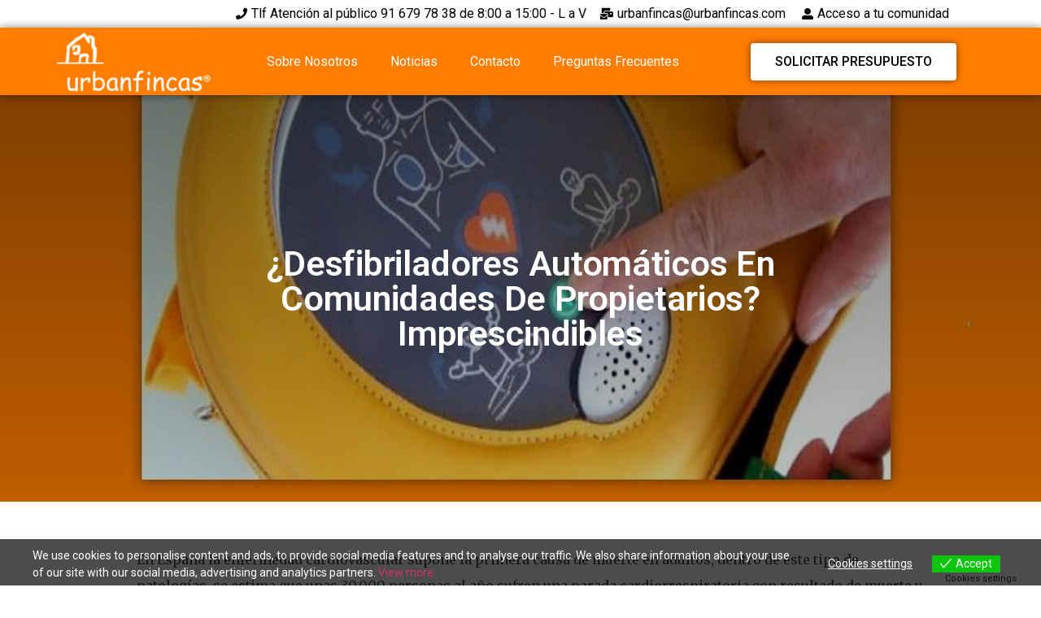

--- FILE ---
content_type: text/html; charset=UTF-8
request_url: https://urbanfincas.com/2023/08/15/desfibriladores-automaticos-en-comunidades-de-propietarios-imprescindibles/
body_size: 21730
content:
<!doctype html>
<html lang="es">
<head>
	<meta charset="UTF-8">
	<meta name="viewport" content="width=device-width, initial-scale=1">
	<link rel="profile" href="https://gmpg.org/xfn/11">
	<meta name='robots' content='index, follow, max-image-preview:large, max-snippet:-1, max-video-preview:-1' />

	<!-- This site is optimized with the Yoast SEO plugin v26.6 - https://yoast.com/wordpress/plugins/seo/ -->
	<title>¿Desfibriladores automáticos en Comunidades de Propietarios? Imprescindibles - Gestión y administración de fincas en Madrid</title>
	<link rel="canonical" href="https://urbanfincas.com/2023/08/15/desfibriladores-automaticos-en-comunidades-de-propietarios-imprescindibles/" />
	<meta property="og:locale" content="es_ES" />
	<meta property="og:type" content="article" />
	<meta property="og:title" content="¿Desfibriladores automáticos en Comunidades de Propietarios? Imprescindibles - Gestión y administración de fincas en Madrid" />
	<meta property="og:description" content="En España la enfermedad cardiovascular supone la primera causa de muerte en adultos, dentro de este tipo de patologías, se estima que unas 30.000 personas al año sufren una parada cardiorrespiratoria con resultado de muerte y las cifras de pacientes en las que se ha recibido atención precoz mediante técnicas de reanimación cardio-pulmonar y uso [&hellip;]" />
	<meta property="og:url" content="https://urbanfincas.com/2023/08/15/desfibriladores-automaticos-en-comunidades-de-propietarios-imprescindibles/" />
	<meta property="og:site_name" content="Gestión y administración de fincas en Madrid" />
	<meta property="article:published_time" content="2023-08-15T09:54:08+00:00" />
	<meta property="article:modified_time" content="2024-03-20T12:08:07+00:00" />
	<meta property="og:image" content="https://urbanfincas.com/wp-content/uploads/2023/07/122120758_3381365301957654_8927778710983630345_n.jpg" />
	<meta property="og:image:width" content="1080" />
	<meta property="og:image:height" content="1080" />
	<meta property="og:image:type" content="image/jpeg" />
	<meta name="author" content="JoseMaria" />
	<meta name="twitter:card" content="summary_large_image" />
	<meta name="twitter:label1" content="Escrito por" />
	<meta name="twitter:data1" content="JoseMaria" />
	<script type="application/ld+json" class="yoast-schema-graph">{"@context":"https://schema.org","@graph":[{"@type":"Article","@id":"https://urbanfincas.com/2023/08/15/desfibriladores-automaticos-en-comunidades-de-propietarios-imprescindibles/#article","isPartOf":{"@id":"https://urbanfincas.com/2023/08/15/desfibriladores-automaticos-en-comunidades-de-propietarios-imprescindibles/"},"author":{"name":"JoseMaria","@id":"https://urbanfincas.com/#/schema/person/91dfad4b2ba45906a4c7f8507cd1a140"},"headline":"¿Desfibriladores automáticos en Comunidades de Propietarios? Imprescindibles","datePublished":"2023-08-15T09:54:08+00:00","dateModified":"2024-03-20T12:08:07+00:00","mainEntityOfPage":{"@id":"https://urbanfincas.com/2023/08/15/desfibriladores-automaticos-en-comunidades-de-propietarios-imprescindibles/"},"wordCount":618,"publisher":{"@id":"https://urbanfincas.com/#organization"},"image":{"@id":"https://urbanfincas.com/2023/08/15/desfibriladores-automaticos-en-comunidades-de-propietarios-imprescindibles/#primaryimage"},"thumbnailUrl":"https://urbanfincas.com/wp-content/uploads/2023/07/122120758_3381365301957654_8927778710983630345_n.jpg","inLanguage":"es"},{"@type":"WebPage","@id":"https://urbanfincas.com/2023/08/15/desfibriladores-automaticos-en-comunidades-de-propietarios-imprescindibles/","url":"https://urbanfincas.com/2023/08/15/desfibriladores-automaticos-en-comunidades-de-propietarios-imprescindibles/","name":"¿Desfibriladores automáticos en Comunidades de Propietarios? Imprescindibles - Gestión y administración de fincas en Madrid","isPartOf":{"@id":"https://urbanfincas.com/#website"},"primaryImageOfPage":{"@id":"https://urbanfincas.com/2023/08/15/desfibriladores-automaticos-en-comunidades-de-propietarios-imprescindibles/#primaryimage"},"image":{"@id":"https://urbanfincas.com/2023/08/15/desfibriladores-automaticos-en-comunidades-de-propietarios-imprescindibles/#primaryimage"},"thumbnailUrl":"https://urbanfincas.com/wp-content/uploads/2023/07/122120758_3381365301957654_8927778710983630345_n.jpg","datePublished":"2023-08-15T09:54:08+00:00","dateModified":"2024-03-20T12:08:07+00:00","breadcrumb":{"@id":"https://urbanfincas.com/2023/08/15/desfibriladores-automaticos-en-comunidades-de-propietarios-imprescindibles/#breadcrumb"},"inLanguage":"es","potentialAction":[{"@type":"ReadAction","target":["https://urbanfincas.com/2023/08/15/desfibriladores-automaticos-en-comunidades-de-propietarios-imprescindibles/"]}]},{"@type":"ImageObject","inLanguage":"es","@id":"https://urbanfincas.com/2023/08/15/desfibriladores-automaticos-en-comunidades-de-propietarios-imprescindibles/#primaryimage","url":"https://urbanfincas.com/wp-content/uploads/2023/07/122120758_3381365301957654_8927778710983630345_n.jpg","contentUrl":"https://urbanfincas.com/wp-content/uploads/2023/07/122120758_3381365301957654_8927778710983630345_n.jpg","width":1080,"height":1080},{"@type":"BreadcrumbList","@id":"https://urbanfincas.com/2023/08/15/desfibriladores-automaticos-en-comunidades-de-propietarios-imprescindibles/#breadcrumb","itemListElement":[{"@type":"ListItem","position":1,"name":"Portada","item":"https://urbanfincas.com/"},{"@type":"ListItem","position":2,"name":"¿Desfibriladores automáticos en Comunidades de Propietarios? Imprescindibles"}]},{"@type":"WebSite","@id":"https://urbanfincas.com/#website","url":"https://urbanfincas.com/","name":"Gestión y administración de fincas en Madrid","description":"FincaGestión se dedica en exclusiva a la administración de fincas y gestión de comunidades de vecinos de forma integral.","publisher":{"@id":"https://urbanfincas.com/#organization"},"potentialAction":[{"@type":"SearchAction","target":{"@type":"EntryPoint","urlTemplate":"https://urbanfincas.com/?s={search_term_string}"},"query-input":{"@type":"PropertyValueSpecification","valueRequired":true,"valueName":"search_term_string"}}],"inLanguage":"es"},{"@type":"Organization","@id":"https://urbanfincas.com/#organization","name":"Gestión y administración de fincas en Madrid","url":"https://urbanfincas.com/","logo":{"@type":"ImageObject","inLanguage":"es","@id":"https://urbanfincas.com/#/schema/logo/image/","url":"https://urbanfincas.com/wp-content/uploads/2022/03/Urbanfincas2.jpg","contentUrl":"https://urbanfincas.com/wp-content/uploads/2022/03/Urbanfincas2.jpg","width":216,"height":93,"caption":"Gestión y administración de fincas en Madrid"},"image":{"@id":"https://urbanfincas.com/#/schema/logo/image/"}},{"@type":"Person","@id":"https://urbanfincas.com/#/schema/person/91dfad4b2ba45906a4c7f8507cd1a140","name":"JoseMaria","image":{"@type":"ImageObject","inLanguage":"es","@id":"https://urbanfincas.com/#/schema/person/image/","url":"https://secure.gravatar.com/avatar/e9aad873c7e2d0dde9f0f462111e5c0a6f3354db95bbc8b9c738a7cc3e7480f0?s=96&d=mm&r=g","contentUrl":"https://secure.gravatar.com/avatar/e9aad873c7e2d0dde9f0f462111e5c0a6f3354db95bbc8b9c738a7cc3e7480f0?s=96&d=mm&r=g","caption":"JoseMaria"},"url":"https://urbanfincas.com/author/josemaria/"}]}</script>
	<!-- / Yoast SEO plugin. -->


<script type='application/javascript'  id='pys-version-script'>console.log('PixelYourSite Free version 11.1.5.2');</script>
<link rel="alternate" type="application/rss+xml" title="Gestión y administración de fincas en Madrid &raquo; Feed" href="https://urbanfincas.com/feed/" />
<link rel="alternate" type="application/rss+xml" title="Gestión y administración de fincas en Madrid &raquo; Feed de los comentarios" href="https://urbanfincas.com/comments/feed/" />
<link rel="alternate" title="oEmbed (JSON)" type="application/json+oembed" href="https://urbanfincas.com/wp-json/oembed/1.0/embed?url=https%3A%2F%2Furbanfincas.com%2F2023%2F08%2F15%2Fdesfibriladores-automaticos-en-comunidades-de-propietarios-imprescindibles%2F" />
<link rel="alternate" title="oEmbed (XML)" type="text/xml+oembed" href="https://urbanfincas.com/wp-json/oembed/1.0/embed?url=https%3A%2F%2Furbanfincas.com%2F2023%2F08%2F15%2Fdesfibriladores-automaticos-en-comunidades-de-propietarios-imprescindibles%2F&#038;format=xml" />
<style id='wp-img-auto-sizes-contain-inline-css'>
img:is([sizes=auto i],[sizes^="auto," i]){contain-intrinsic-size:3000px 1500px}
/*# sourceURL=wp-img-auto-sizes-contain-inline-css */
</style>
<style id='wp-emoji-styles-inline-css'>

	img.wp-smiley, img.emoji {
		display: inline !important;
		border: none !important;
		box-shadow: none !important;
		height: 1em !important;
		width: 1em !important;
		margin: 0 0.07em !important;
		vertical-align: -0.1em !important;
		background: none !important;
		padding: 0 !important;
	}
/*# sourceURL=wp-emoji-styles-inline-css */
</style>
<link rel='stylesheet' id='wp-block-library-css' href='https://urbanfincas.com/wp-includes/css/dist/block-library/style.min.css?ver=6.9' media='all' />
<style id='global-styles-inline-css'>
:root{--wp--preset--aspect-ratio--square: 1;--wp--preset--aspect-ratio--4-3: 4/3;--wp--preset--aspect-ratio--3-4: 3/4;--wp--preset--aspect-ratio--3-2: 3/2;--wp--preset--aspect-ratio--2-3: 2/3;--wp--preset--aspect-ratio--16-9: 16/9;--wp--preset--aspect-ratio--9-16: 9/16;--wp--preset--color--black: #000000;--wp--preset--color--cyan-bluish-gray: #abb8c3;--wp--preset--color--white: #ffffff;--wp--preset--color--pale-pink: #f78da7;--wp--preset--color--vivid-red: #cf2e2e;--wp--preset--color--luminous-vivid-orange: #ff6900;--wp--preset--color--luminous-vivid-amber: #fcb900;--wp--preset--color--light-green-cyan: #7bdcb5;--wp--preset--color--vivid-green-cyan: #00d084;--wp--preset--color--pale-cyan-blue: #8ed1fc;--wp--preset--color--vivid-cyan-blue: #0693e3;--wp--preset--color--vivid-purple: #9b51e0;--wp--preset--gradient--vivid-cyan-blue-to-vivid-purple: linear-gradient(135deg,rgb(6,147,227) 0%,rgb(155,81,224) 100%);--wp--preset--gradient--light-green-cyan-to-vivid-green-cyan: linear-gradient(135deg,rgb(122,220,180) 0%,rgb(0,208,130) 100%);--wp--preset--gradient--luminous-vivid-amber-to-luminous-vivid-orange: linear-gradient(135deg,rgb(252,185,0) 0%,rgb(255,105,0) 100%);--wp--preset--gradient--luminous-vivid-orange-to-vivid-red: linear-gradient(135deg,rgb(255,105,0) 0%,rgb(207,46,46) 100%);--wp--preset--gradient--very-light-gray-to-cyan-bluish-gray: linear-gradient(135deg,rgb(238,238,238) 0%,rgb(169,184,195) 100%);--wp--preset--gradient--cool-to-warm-spectrum: linear-gradient(135deg,rgb(74,234,220) 0%,rgb(151,120,209) 20%,rgb(207,42,186) 40%,rgb(238,44,130) 60%,rgb(251,105,98) 80%,rgb(254,248,76) 100%);--wp--preset--gradient--blush-light-purple: linear-gradient(135deg,rgb(255,206,236) 0%,rgb(152,150,240) 100%);--wp--preset--gradient--blush-bordeaux: linear-gradient(135deg,rgb(254,205,165) 0%,rgb(254,45,45) 50%,rgb(107,0,62) 100%);--wp--preset--gradient--luminous-dusk: linear-gradient(135deg,rgb(255,203,112) 0%,rgb(199,81,192) 50%,rgb(65,88,208) 100%);--wp--preset--gradient--pale-ocean: linear-gradient(135deg,rgb(255,245,203) 0%,rgb(182,227,212) 50%,rgb(51,167,181) 100%);--wp--preset--gradient--electric-grass: linear-gradient(135deg,rgb(202,248,128) 0%,rgb(113,206,126) 100%);--wp--preset--gradient--midnight: linear-gradient(135deg,rgb(2,3,129) 0%,rgb(40,116,252) 100%);--wp--preset--font-size--small: 13px;--wp--preset--font-size--medium: 20px;--wp--preset--font-size--large: 36px;--wp--preset--font-size--x-large: 42px;--wp--preset--spacing--20: 0.44rem;--wp--preset--spacing--30: 0.67rem;--wp--preset--spacing--40: 1rem;--wp--preset--spacing--50: 1.5rem;--wp--preset--spacing--60: 2.25rem;--wp--preset--spacing--70: 3.38rem;--wp--preset--spacing--80: 5.06rem;--wp--preset--shadow--natural: 6px 6px 9px rgba(0, 0, 0, 0.2);--wp--preset--shadow--deep: 12px 12px 50px rgba(0, 0, 0, 0.4);--wp--preset--shadow--sharp: 6px 6px 0px rgba(0, 0, 0, 0.2);--wp--preset--shadow--outlined: 6px 6px 0px -3px rgb(255, 255, 255), 6px 6px rgb(0, 0, 0);--wp--preset--shadow--crisp: 6px 6px 0px rgb(0, 0, 0);}:root { --wp--style--global--content-size: 800px;--wp--style--global--wide-size: 1200px; }:where(body) { margin: 0; }.wp-site-blocks > .alignleft { float: left; margin-right: 2em; }.wp-site-blocks > .alignright { float: right; margin-left: 2em; }.wp-site-blocks > .aligncenter { justify-content: center; margin-left: auto; margin-right: auto; }:where(.wp-site-blocks) > * { margin-block-start: 24px; margin-block-end: 0; }:where(.wp-site-blocks) > :first-child { margin-block-start: 0; }:where(.wp-site-blocks) > :last-child { margin-block-end: 0; }:root { --wp--style--block-gap: 24px; }:root :where(.is-layout-flow) > :first-child{margin-block-start: 0;}:root :where(.is-layout-flow) > :last-child{margin-block-end: 0;}:root :where(.is-layout-flow) > *{margin-block-start: 24px;margin-block-end: 0;}:root :where(.is-layout-constrained) > :first-child{margin-block-start: 0;}:root :where(.is-layout-constrained) > :last-child{margin-block-end: 0;}:root :where(.is-layout-constrained) > *{margin-block-start: 24px;margin-block-end: 0;}:root :where(.is-layout-flex){gap: 24px;}:root :where(.is-layout-grid){gap: 24px;}.is-layout-flow > .alignleft{float: left;margin-inline-start: 0;margin-inline-end: 2em;}.is-layout-flow > .alignright{float: right;margin-inline-start: 2em;margin-inline-end: 0;}.is-layout-flow > .aligncenter{margin-left: auto !important;margin-right: auto !important;}.is-layout-constrained > .alignleft{float: left;margin-inline-start: 0;margin-inline-end: 2em;}.is-layout-constrained > .alignright{float: right;margin-inline-start: 2em;margin-inline-end: 0;}.is-layout-constrained > .aligncenter{margin-left: auto !important;margin-right: auto !important;}.is-layout-constrained > :where(:not(.alignleft):not(.alignright):not(.alignfull)){max-width: var(--wp--style--global--content-size);margin-left: auto !important;margin-right: auto !important;}.is-layout-constrained > .alignwide{max-width: var(--wp--style--global--wide-size);}body .is-layout-flex{display: flex;}.is-layout-flex{flex-wrap: wrap;align-items: center;}.is-layout-flex > :is(*, div){margin: 0;}body .is-layout-grid{display: grid;}.is-layout-grid > :is(*, div){margin: 0;}body{padding-top: 0px;padding-right: 0px;padding-bottom: 0px;padding-left: 0px;}a:where(:not(.wp-element-button)){text-decoration: underline;}:root :where(.wp-element-button, .wp-block-button__link){background-color: #32373c;border-width: 0;color: #fff;font-family: inherit;font-size: inherit;font-style: inherit;font-weight: inherit;letter-spacing: inherit;line-height: inherit;padding-top: calc(0.667em + 2px);padding-right: calc(1.333em + 2px);padding-bottom: calc(0.667em + 2px);padding-left: calc(1.333em + 2px);text-decoration: none;text-transform: inherit;}.has-black-color{color: var(--wp--preset--color--black) !important;}.has-cyan-bluish-gray-color{color: var(--wp--preset--color--cyan-bluish-gray) !important;}.has-white-color{color: var(--wp--preset--color--white) !important;}.has-pale-pink-color{color: var(--wp--preset--color--pale-pink) !important;}.has-vivid-red-color{color: var(--wp--preset--color--vivid-red) !important;}.has-luminous-vivid-orange-color{color: var(--wp--preset--color--luminous-vivid-orange) !important;}.has-luminous-vivid-amber-color{color: var(--wp--preset--color--luminous-vivid-amber) !important;}.has-light-green-cyan-color{color: var(--wp--preset--color--light-green-cyan) !important;}.has-vivid-green-cyan-color{color: var(--wp--preset--color--vivid-green-cyan) !important;}.has-pale-cyan-blue-color{color: var(--wp--preset--color--pale-cyan-blue) !important;}.has-vivid-cyan-blue-color{color: var(--wp--preset--color--vivid-cyan-blue) !important;}.has-vivid-purple-color{color: var(--wp--preset--color--vivid-purple) !important;}.has-black-background-color{background-color: var(--wp--preset--color--black) !important;}.has-cyan-bluish-gray-background-color{background-color: var(--wp--preset--color--cyan-bluish-gray) !important;}.has-white-background-color{background-color: var(--wp--preset--color--white) !important;}.has-pale-pink-background-color{background-color: var(--wp--preset--color--pale-pink) !important;}.has-vivid-red-background-color{background-color: var(--wp--preset--color--vivid-red) !important;}.has-luminous-vivid-orange-background-color{background-color: var(--wp--preset--color--luminous-vivid-orange) !important;}.has-luminous-vivid-amber-background-color{background-color: var(--wp--preset--color--luminous-vivid-amber) !important;}.has-light-green-cyan-background-color{background-color: var(--wp--preset--color--light-green-cyan) !important;}.has-vivid-green-cyan-background-color{background-color: var(--wp--preset--color--vivid-green-cyan) !important;}.has-pale-cyan-blue-background-color{background-color: var(--wp--preset--color--pale-cyan-blue) !important;}.has-vivid-cyan-blue-background-color{background-color: var(--wp--preset--color--vivid-cyan-blue) !important;}.has-vivid-purple-background-color{background-color: var(--wp--preset--color--vivid-purple) !important;}.has-black-border-color{border-color: var(--wp--preset--color--black) !important;}.has-cyan-bluish-gray-border-color{border-color: var(--wp--preset--color--cyan-bluish-gray) !important;}.has-white-border-color{border-color: var(--wp--preset--color--white) !important;}.has-pale-pink-border-color{border-color: var(--wp--preset--color--pale-pink) !important;}.has-vivid-red-border-color{border-color: var(--wp--preset--color--vivid-red) !important;}.has-luminous-vivid-orange-border-color{border-color: var(--wp--preset--color--luminous-vivid-orange) !important;}.has-luminous-vivid-amber-border-color{border-color: var(--wp--preset--color--luminous-vivid-amber) !important;}.has-light-green-cyan-border-color{border-color: var(--wp--preset--color--light-green-cyan) !important;}.has-vivid-green-cyan-border-color{border-color: var(--wp--preset--color--vivid-green-cyan) !important;}.has-pale-cyan-blue-border-color{border-color: var(--wp--preset--color--pale-cyan-blue) !important;}.has-vivid-cyan-blue-border-color{border-color: var(--wp--preset--color--vivid-cyan-blue) !important;}.has-vivid-purple-border-color{border-color: var(--wp--preset--color--vivid-purple) !important;}.has-vivid-cyan-blue-to-vivid-purple-gradient-background{background: var(--wp--preset--gradient--vivid-cyan-blue-to-vivid-purple) !important;}.has-light-green-cyan-to-vivid-green-cyan-gradient-background{background: var(--wp--preset--gradient--light-green-cyan-to-vivid-green-cyan) !important;}.has-luminous-vivid-amber-to-luminous-vivid-orange-gradient-background{background: var(--wp--preset--gradient--luminous-vivid-amber-to-luminous-vivid-orange) !important;}.has-luminous-vivid-orange-to-vivid-red-gradient-background{background: var(--wp--preset--gradient--luminous-vivid-orange-to-vivid-red) !important;}.has-very-light-gray-to-cyan-bluish-gray-gradient-background{background: var(--wp--preset--gradient--very-light-gray-to-cyan-bluish-gray) !important;}.has-cool-to-warm-spectrum-gradient-background{background: var(--wp--preset--gradient--cool-to-warm-spectrum) !important;}.has-blush-light-purple-gradient-background{background: var(--wp--preset--gradient--blush-light-purple) !important;}.has-blush-bordeaux-gradient-background{background: var(--wp--preset--gradient--blush-bordeaux) !important;}.has-luminous-dusk-gradient-background{background: var(--wp--preset--gradient--luminous-dusk) !important;}.has-pale-ocean-gradient-background{background: var(--wp--preset--gradient--pale-ocean) !important;}.has-electric-grass-gradient-background{background: var(--wp--preset--gradient--electric-grass) !important;}.has-midnight-gradient-background{background: var(--wp--preset--gradient--midnight) !important;}.has-small-font-size{font-size: var(--wp--preset--font-size--small) !important;}.has-medium-font-size{font-size: var(--wp--preset--font-size--medium) !important;}.has-large-font-size{font-size: var(--wp--preset--font-size--large) !important;}.has-x-large-font-size{font-size: var(--wp--preset--font-size--x-large) !important;}
/*# sourceURL=global-styles-inline-css */
</style>

<link rel='stylesheet' id='eu-cookies-bar-icons-css' href='https://urbanfincas.com/wp-content/plugins/eu-cookies-bar/css/eu-cookies-bar-icons.min.css?ver=1.0.19' media='all' />
<link rel='stylesheet' id='eu-cookies-bar-style-css' href='https://urbanfincas.com/wp-content/plugins/eu-cookies-bar/css/eu-cookies-bar.min.css?ver=1.0.19' media='all' />
<style id='eu-cookies-bar-style-inline-css'>
.eu-cookies-bar-cookies-bar-wrap{font-size:14px;color:#ffffff;background:rgba(0,0,0,0.7);}.eu-cookies-bar-cookies-bar-button-accept{color:#ffffff;background:#0ec50e;}.eu-cookies-bar-cookies-bar-settings-header{color:#ffffff;background:#249fd0;}.eu-cookies-bar-cookies-bar-settings-save-button{color:#ffffff;background:#249fd0;}.eu-cookies-bar-cookies-bar-settings-accept-button{color:#ffffff;background:#0ec50e;}.eu-cookies-bar-cookies-bar-settings-decline-button{color:#ffffff;background:#ff6666;}
/*# sourceURL=eu-cookies-bar-style-inline-css */
</style>
<link rel='stylesheet' id='hello-elementor-css' href='https://urbanfincas.com/wp-content/themes/hello-elementor/assets/css/reset.css?ver=3.4.5' media='all' />
<link rel='stylesheet' id='hello-elementor-theme-style-css' href='https://urbanfincas.com/wp-content/themes/hello-elementor/assets/css/theme.css?ver=3.4.5' media='all' />
<link rel='stylesheet' id='hello-elementor-header-footer-css' href='https://urbanfincas.com/wp-content/themes/hello-elementor/assets/css/header-footer.css?ver=3.4.5' media='all' />
<link rel='stylesheet' id='elementor-frontend-css' href='https://urbanfincas.com/wp-content/plugins/elementor/assets/css/frontend-lite.min.css?ver=3.23.1' media='all' />
<style id='elementor-frontend-inline-css'>
.elementor-508 .elementor-element.elementor-element-247f4d15:not(.elementor-motion-effects-element-type-background), .elementor-508 .elementor-element.elementor-element-247f4d15 > .elementor-motion-effects-container > .elementor-motion-effects-layer{background-image:url("https://urbanfincas.com/wp-content/uploads/2023/07/122120758_3381365301957654_8927778710983630345_n.jpg");}
/*# sourceURL=elementor-frontend-inline-css */
</style>
<link rel='stylesheet' id='elementor-post-6-css' href='https://urbanfincas.com/wp-content/uploads/elementor/css/post-6.css?ver=1768688509' media='all' />
<link rel='stylesheet' id='elementor-icons-css' href='https://urbanfincas.com/wp-content/plugins/elementor/assets/lib/eicons/css/elementor-icons.min.css?ver=5.30.0' media='all' />
<link rel='stylesheet' id='swiper-css' href='https://urbanfincas.com/wp-content/plugins/elementor/assets/lib/swiper/v8/css/swiper.min.css?ver=8.4.5' media='all' />
<link rel='stylesheet' id='elementor-pro-css' href='https://urbanfincas.com/wp-content/plugins/elementor-pro/assets/css/frontend-lite.min.css?ver=3.23.3' media='all' />
<link rel='stylesheet' id='elementor-global-css' href='https://urbanfincas.com/wp-content/uploads/elementor/css/global.css?ver=1768688509' media='all' />
<link rel='stylesheet' id='elementor-post-15-css' href='https://urbanfincas.com/wp-content/uploads/elementor/css/post-15.css?ver=1768688510' media='all' />
<link rel='stylesheet' id='elementor-post-19-css' href='https://urbanfincas.com/wp-content/uploads/elementor/css/post-19.css?ver=1768688510' media='all' />
<link rel='stylesheet' id='elementor-post-508-css' href='https://urbanfincas.com/wp-content/uploads/elementor/css/post-508.css?ver=1768688550' media='all' />
<link rel='stylesheet' id='wp-block-paragraph-css' href='https://urbanfincas.com/wp-includes/blocks/paragraph/style.min.css?ver=6.9' media='all' />
<link rel='stylesheet' id='google-fonts-1-css' href='https://fonts.googleapis.com/css?family=Roboto%3A100%2C100italic%2C200%2C200italic%2C300%2C300italic%2C400%2C400italic%2C500%2C500italic%2C600%2C600italic%2C700%2C700italic%2C800%2C800italic%2C900%2C900italic%7CRoboto+Slab%3A100%2C100italic%2C200%2C200italic%2C300%2C300italic%2C400%2C400italic%2C500%2C500italic%2C600%2C600italic%2C700%2C700italic%2C800%2C800italic%2C900%2C900italic%7CMerriweather%3A100%2C100italic%2C200%2C200italic%2C300%2C300italic%2C400%2C400italic%2C500%2C500italic%2C600%2C600italic%2C700%2C700italic%2C800%2C800italic%2C900%2C900italic&#038;display=auto&#038;ver=6.9' media='all' />
<link rel='stylesheet' id='elementor-icons-shared-0-css' href='https://urbanfincas.com/wp-content/plugins/elementor/assets/lib/font-awesome/css/fontawesome.min.css?ver=5.15.3' media='all' />
<link rel='stylesheet' id='elementor-icons-fa-solid-css' href='https://urbanfincas.com/wp-content/plugins/elementor/assets/lib/font-awesome/css/solid.min.css?ver=5.15.3' media='all' />
<link rel="preconnect" href="https://fonts.gstatic.com/" crossorigin><script src="https://urbanfincas.com/wp-includes/js/jquery/jquery.min.js?ver=3.7.1" id="jquery-core-js"></script>
<script src="https://urbanfincas.com/wp-includes/js/jquery/jquery-migrate.min.js?ver=3.4.1" id="jquery-migrate-js"></script>
<script id="eu-cookies-bar-script-js-extra">
var eu_cookies_bar_params = {"cookies_bar_on_close":"none","cookies_bar_on_scroll":"none","cookies_bar_on_page_redirect":"none","block_until_accept":"","display_delay":"0","dismiss_timeout":"","strictly_necessary":["wordpress_test_cookie"],"strictly_necessary_family":["wp-settings","wordpress_logged_in","wp_woocommerce_session","woocommerce"],"expire_time":"1784308587","cookiepath":"/","user_cookies_settings_enable":"1"};
//# sourceURL=eu-cookies-bar-script-js-extra
</script>
<script src="https://urbanfincas.com/wp-content/plugins/eu-cookies-bar/js/eu-cookies-bar.min.js?ver=1.0.19" id="eu-cookies-bar-script-js"></script>
<script src="https://urbanfincas.com/wp-content/plugins/pixelyoursite/dist/scripts/jquery.bind-first-0.2.3.min.js?ver=0.2.3" id="jquery-bind-first-js"></script>
<script src="https://urbanfincas.com/wp-content/plugins/pixelyoursite/dist/scripts/js.cookie-2.1.3.min.js?ver=2.1.3" id="js-cookie-pys-js"></script>
<script src="https://urbanfincas.com/wp-content/plugins/pixelyoursite/dist/scripts/tld.min.js?ver=2.3.1" id="js-tld-js"></script>
<script id="pys-js-extra">
var pysOptions = {"staticEvents":[],"dynamicEvents":[],"triggerEvents":[],"triggerEventTypes":[],"debug":"","siteUrl":"https://urbanfincas.com","ajaxUrl":"https://urbanfincas.com/wp-admin/admin-ajax.php","ajax_event":"145cb7255a","enable_remove_download_url_param":"1","cookie_duration":"7","last_visit_duration":"60","enable_success_send_form":"","ajaxForServerEvent":"1","ajaxForServerStaticEvent":"1","useSendBeacon":"1","send_external_id":"1","external_id_expire":"180","track_cookie_for_subdomains":"1","google_consent_mode":"1","gdpr":{"ajax_enabled":false,"all_disabled_by_api":false,"facebook_disabled_by_api":false,"analytics_disabled_by_api":false,"google_ads_disabled_by_api":false,"pinterest_disabled_by_api":false,"bing_disabled_by_api":false,"reddit_disabled_by_api":false,"externalID_disabled_by_api":false,"facebook_prior_consent_enabled":true,"analytics_prior_consent_enabled":true,"google_ads_prior_consent_enabled":null,"pinterest_prior_consent_enabled":true,"bing_prior_consent_enabled":true,"cookiebot_integration_enabled":false,"cookiebot_facebook_consent_category":"marketing","cookiebot_analytics_consent_category":"statistics","cookiebot_tiktok_consent_category":"marketing","cookiebot_google_ads_consent_category":"marketing","cookiebot_pinterest_consent_category":"marketing","cookiebot_bing_consent_category":"marketing","consent_magic_integration_enabled":false,"real_cookie_banner_integration_enabled":false,"cookie_notice_integration_enabled":false,"cookie_law_info_integration_enabled":false,"analytics_storage":{"enabled":true,"value":"granted","filter":false},"ad_storage":{"enabled":true,"value":"granted","filter":false},"ad_user_data":{"enabled":true,"value":"granted","filter":false},"ad_personalization":{"enabled":true,"value":"granted","filter":false}},"cookie":{"disabled_all_cookie":false,"disabled_start_session_cookie":false,"disabled_advanced_form_data_cookie":false,"disabled_landing_page_cookie":false,"disabled_first_visit_cookie":false,"disabled_trafficsource_cookie":false,"disabled_utmTerms_cookie":false,"disabled_utmId_cookie":false},"tracking_analytics":{"TrafficSource":"direct","TrafficLanding":"undefined","TrafficUtms":[],"TrafficUtmsId":[]},"GATags":{"ga_datalayer_type":"default","ga_datalayer_name":"dataLayerPYS"},"woo":{"enabled":false},"edd":{"enabled":false},"cache_bypass":"1768756587"};
//# sourceURL=pys-js-extra
</script>
<script src="https://urbanfincas.com/wp-content/plugins/pixelyoursite/dist/scripts/public.js?ver=11.1.5.2" id="pys-js"></script>
<link rel="https://api.w.org/" href="https://urbanfincas.com/wp-json/" /><link rel="alternate" title="JSON" type="application/json" href="https://urbanfincas.com/wp-json/wp/v2/posts/892" /><link rel="EditURI" type="application/rsd+xml" title="RSD" href="https://urbanfincas.com/xmlrpc.php?rsd" />
<meta name="generator" content="WordPress 6.9" />
<link rel='shortlink' href='https://urbanfincas.com/?p=892' />
<!-- Global site tag (gtag.js) - Google Analytics -->
<script async src="https://www.googletagmanager.com/gtag/js?id=G-CYTMRVKHW3"></script>
<script>
  window.dataLayer = window.dataLayer || [];
  function gtag(){dataLayer.push(arguments);}
  gtag('js', new Date());

  gtag('config', 'G-CYTMRVKHW3');
</script>
<meta name="generator" content="Elementor 3.23.1; features: e_optimized_css_loading, additional_custom_breakpoints, e_lazyload; settings: css_print_method-external, google_font-enabled, font_display-auto">
			<style>
				.e-con.e-parent:nth-of-type(n+4):not(.e-lazyloaded):not(.e-no-lazyload),
				.e-con.e-parent:nth-of-type(n+4):not(.e-lazyloaded):not(.e-no-lazyload) * {
					background-image: none !important;
				}
				@media screen and (max-height: 1024px) {
					.e-con.e-parent:nth-of-type(n+3):not(.e-lazyloaded):not(.e-no-lazyload),
					.e-con.e-parent:nth-of-type(n+3):not(.e-lazyloaded):not(.e-no-lazyload) * {
						background-image: none !important;
					}
				}
				@media screen and (max-height: 640px) {
					.e-con.e-parent:nth-of-type(n+2):not(.e-lazyloaded):not(.e-no-lazyload),
					.e-con.e-parent:nth-of-type(n+2):not(.e-lazyloaded):not(.e-no-lazyload) * {
						background-image: none !important;
					}
				}
			</style>
			<script type='application/javascript' id='pys-config-warning-script'>console.warn('PixelYourSite: no pixel configured.');</script>
<link rel="icon" href="https://urbanfincas.com/wp-content/uploads/2022/04/cropped-favicon-32x32.png" sizes="32x32" />
<link rel="icon" href="https://urbanfincas.com/wp-content/uploads/2022/04/cropped-favicon-192x192.png" sizes="192x192" />
<link rel="apple-touch-icon" href="https://urbanfincas.com/wp-content/uploads/2022/04/cropped-favicon-180x180.png" />
<meta name="msapplication-TileImage" content="https://urbanfincas.com/wp-content/uploads/2022/04/cropped-favicon-270x270.png" />
		<style id="wp-custom-css">
			.elementor-posts .elementor-post__card .elementor-post__title {
    margin-bottom: 25px;
    /* line-height: 30px; */
    height: 88px;
}		</style>
		</head>
<body class="wp-singular post-template-default single single-post postid-892 single-format-standard wp-custom-logo wp-embed-responsive wp-theme-hello-elementor hello-elementor-default elementor-default elementor-kit-6 elementor-page-508">


<a class="skip-link screen-reader-text" href="#content">Ir al contenido</a>

		<div data-elementor-type="header" data-elementor-id="15" class="elementor elementor-15 elementor-location-header" data-elementor-post-type="elementor_library">
					<section class="elementor-section elementor-top-section elementor-element elementor-element-0dac12b elementor-section-boxed elementor-section-height-default elementor-section-height-default" data-id="0dac12b" data-element_type="section" data-settings="{&quot;background_background&quot;:&quot;classic&quot;,&quot;sticky&quot;:&quot;top&quot;,&quot;sticky_on&quot;:[&quot;desktop&quot;,&quot;tablet&quot;,&quot;mobile&quot;],&quot;sticky_offset&quot;:0,&quot;sticky_effects_offset&quot;:0}">
						<div class="elementor-container elementor-column-gap-default">
					<div class="elementor-column elementor-col-100 elementor-top-column elementor-element elementor-element-78a80d1" data-id="78a80d1" data-element_type="column">
			<div class="elementor-widget-wrap elementor-element-populated">
						<div class="elementor-element elementor-element-e54d2eb elementor-icon-list--layout-inline elementor-align-right elementor-mobile-align-center elementor-list-item-link-full_width elementor-widget elementor-widget-icon-list" data-id="e54d2eb" data-element_type="widget" data-widget_type="icon-list.default">
				<div class="elementor-widget-container">
			<link rel="stylesheet" href="https://urbanfincas.com/wp-content/plugins/elementor/assets/css/widget-icon-list.min.css">		<ul class="elementor-icon-list-items elementor-inline-items">
							<li class="elementor-icon-list-item elementor-inline-item">
											<span class="elementor-icon-list-icon">
							<i aria-hidden="true" class="fas fa-phone"></i>						</span>
										<span class="elementor-icon-list-text"> Tlf Atención al público 91 679 78 38 de 8:00 a 15:00 - L a V</span>
									</li>
								<li class="elementor-icon-list-item elementor-inline-item">
											<span class="elementor-icon-list-icon">
							<i aria-hidden="true" class="fas fa-mail-bulk"></i>						</span>
										<span class="elementor-icon-list-text">urbanfincas@urbanfincas.com</span>
									</li>
								<li class="elementor-icon-list-item elementor-inline-item">
											<a href="https://www.tucomunidad.com" target="_blank">

												<span class="elementor-icon-list-icon">
							<i aria-hidden="true" class="fas fa-user-alt"></i>						</span>
										<span class="elementor-icon-list-text">Acceso a tu comunidad</span>
											</a>
									</li>
						</ul>
				</div>
				</div>
					</div>
		</div>
					</div>
		</section>
				<section class="elementor-section elementor-top-section elementor-element elementor-element-b32b612 elementor-section-content-middle elementor-section-stretched elementor-section-boxed elementor-section-height-default elementor-section-height-default" data-id="b32b612" data-element_type="section" data-settings="{&quot;stretch_section&quot;:&quot;section-stretched&quot;,&quot;background_background&quot;:&quot;classic&quot;,&quot;sticky&quot;:&quot;top&quot;,&quot;sticky_offset&quot;:34,&quot;sticky_offset_mobile&quot;:50,&quot;sticky_on&quot;:[&quot;desktop&quot;,&quot;tablet&quot;,&quot;mobile&quot;],&quot;sticky_effects_offset&quot;:0}">
						<div class="elementor-container elementor-column-gap-default">
					<div class="elementor-column elementor-col-33 elementor-top-column elementor-element elementor-element-61e090f" data-id="61e090f" data-element_type="column">
			<div class="elementor-widget-wrap elementor-element-populated">
						<div class="elementor-element elementor-element-c64f07a elementor-widget elementor-widget-theme-site-logo elementor-widget-image" data-id="c64f07a" data-element_type="widget" data-widget_type="theme-site-logo.default">
				<div class="elementor-widget-container">
			<style>/*! elementor - v3.23.0 - 15-07-2024 */
.elementor-widget-image{text-align:center}.elementor-widget-image a{display:inline-block}.elementor-widget-image a img[src$=".svg"]{width:48px}.elementor-widget-image img{vertical-align:middle;display:inline-block}</style>						<a href="https://urbanfincas.com">
			<img width="216" height="93" src="https://urbanfincas.com/wp-content/uploads/2022/03/Urbanfincas2.jpg" class="attachment-full size-full wp-image-30" alt="" />				</a>
									</div>
				</div>
					</div>
		</div>
				<div class="elementor-column elementor-col-33 elementor-top-column elementor-element elementor-element-e687806" data-id="e687806" data-element_type="column">
			<div class="elementor-widget-wrap elementor-element-populated">
						<div class="elementor-element elementor-element-89573f0 elementor-nav-menu__align-center elementor-nav-menu--stretch elementor-nav-menu--dropdown-tablet elementor-nav-menu__text-align-aside elementor-nav-menu--toggle elementor-nav-menu--burger elementor-widget elementor-widget-nav-menu" data-id="89573f0" data-element_type="widget" data-settings="{&quot;full_width&quot;:&quot;stretch&quot;,&quot;layout&quot;:&quot;horizontal&quot;,&quot;submenu_icon&quot;:{&quot;value&quot;:&quot;&lt;i class=\&quot;fas fa-caret-down\&quot;&gt;&lt;\/i&gt;&quot;,&quot;library&quot;:&quot;fa-solid&quot;},&quot;toggle&quot;:&quot;burger&quot;}" data-widget_type="nav-menu.default">
				<div class="elementor-widget-container">
			<link rel="stylesheet" href="https://urbanfincas.com/wp-content/plugins/elementor-pro/assets/css/widget-nav-menu.min.css?ver=1768653108">			<nav aria-label="Menú" class="elementor-nav-menu--main elementor-nav-menu__container elementor-nav-menu--layout-horizontal e--pointer-none">
				<ul id="menu-1-89573f0" class="elementor-nav-menu"><li class="menu-item menu-item-type-post_type menu-item-object-page menu-item-50"><a href="https://urbanfincas.com/sobre-nosotros/" class="elementor-item">Sobre Nosotros</a></li>
<li class="menu-item menu-item-type-post_type menu-item-object-page menu-item-49"><a href="https://urbanfincas.com/noticias/" class="elementor-item">Noticias</a></li>
<li class="menu-item menu-item-type-post_type menu-item-object-page menu-item-47"><a href="https://urbanfincas.com/contacto/" class="elementor-item">Contacto</a></li>
<li class="menu-item menu-item-type-post_type menu-item-object-page menu-item-48"><a href="https://urbanfincas.com/faqs/" class="elementor-item">Preguntas Frecuentes</a></li>
</ul>			</nav>
					<div class="elementor-menu-toggle" role="button" tabindex="0" aria-label="Alternar menú" aria-expanded="false">
			<i aria-hidden="true" role="presentation" class="elementor-menu-toggle__icon--open eicon-menu-bar"></i><i aria-hidden="true" role="presentation" class="elementor-menu-toggle__icon--close eicon-close"></i>			<span class="elementor-screen-only">Menú</span>
		</div>
					<nav class="elementor-nav-menu--dropdown elementor-nav-menu__container" aria-hidden="true">
				<ul id="menu-2-89573f0" class="elementor-nav-menu"><li class="menu-item menu-item-type-post_type menu-item-object-page menu-item-50"><a href="https://urbanfincas.com/sobre-nosotros/" class="elementor-item" tabindex="-1">Sobre Nosotros</a></li>
<li class="menu-item menu-item-type-post_type menu-item-object-page menu-item-49"><a href="https://urbanfincas.com/noticias/" class="elementor-item" tabindex="-1">Noticias</a></li>
<li class="menu-item menu-item-type-post_type menu-item-object-page menu-item-47"><a href="https://urbanfincas.com/contacto/" class="elementor-item" tabindex="-1">Contacto</a></li>
<li class="menu-item menu-item-type-post_type menu-item-object-page menu-item-48"><a href="https://urbanfincas.com/faqs/" class="elementor-item" tabindex="-1">Preguntas Frecuentes</a></li>
</ul>			</nav>
				</div>
				</div>
					</div>
		</div>
				<div class="elementor-column elementor-col-33 elementor-top-column elementor-element elementor-element-2dea9b7" data-id="2dea9b7" data-element_type="column">
			<div class="elementor-widget-wrap elementor-element-populated">
						<div class="elementor-element elementor-element-85a02ec elementor-align-center elementor-widget elementor-widget-button" data-id="85a02ec" data-element_type="widget" data-widget_type="button.default">
				<div class="elementor-widget-container">
					<div class="elementor-button-wrapper">
			<a class="elementor-button elementor-button-link elementor-size-md" href="https://urbanfincas.com/contacto/">
						<span class="elementor-button-content-wrapper">
									<span class="elementor-button-text">SOLICITAR PRESUPUESTO</span>
					</span>
					</a>
		</div>
				</div>
				</div>
					</div>
		</div>
					</div>
		</section>
				</div>
				<div data-elementor-type="single-post" data-elementor-id="508" class="elementor elementor-508 elementor-location-single post-892 post type-post status-publish format-standard has-post-thumbnail hentry category-sin-categoria" data-elementor-post-type="elementor_library">
					<section class="elementor-section elementor-top-section elementor-element elementor-element-247f4d15 elementor-section-height-min-height elementor-section-boxed elementor-section-height-default elementor-section-items-middle" data-id="247f4d15" data-element_type="section" data-settings="{&quot;background_background&quot;:&quot;classic&quot;}">
							<div class="elementor-background-overlay"></div>
							<div class="elementor-container elementor-column-gap-default">
					<div class="elementor-column elementor-col-100 elementor-top-column elementor-element elementor-element-2b4cc633" data-id="2b4cc633" data-element_type="column">
			<div class="elementor-widget-wrap elementor-element-populated">
						<div class="elementor-element elementor-element-69110fd3 elementor-widget elementor-widget-theme-post-title elementor-page-title elementor-widget-heading" data-id="69110fd3" data-element_type="widget" data-widget_type="theme-post-title.default">
				<div class="elementor-widget-container">
			<style>/*! elementor - v3.23.0 - 15-07-2024 */
.elementor-heading-title{padding:0;margin:0;line-height:1}.elementor-widget-heading .elementor-heading-title[class*=elementor-size-]>a{color:inherit;font-size:inherit;line-height:inherit}.elementor-widget-heading .elementor-heading-title.elementor-size-small{font-size:15px}.elementor-widget-heading .elementor-heading-title.elementor-size-medium{font-size:19px}.elementor-widget-heading .elementor-heading-title.elementor-size-large{font-size:29px}.elementor-widget-heading .elementor-heading-title.elementor-size-xl{font-size:39px}.elementor-widget-heading .elementor-heading-title.elementor-size-xxl{font-size:59px}</style><h1 class="elementor-heading-title elementor-size-default">¿Desfibriladores automáticos en Comunidades de Propietarios? Imprescindibles</h1>		</div>
				</div>
					</div>
		</div>
					</div>
		</section>
				<section class="elementor-section elementor-top-section elementor-element elementor-element-5810e953 elementor-section-boxed elementor-section-height-default elementor-section-height-default" data-id="5810e953" data-element_type="section">
						<div class="elementor-container elementor-column-gap-default">
					<div class="elementor-column elementor-col-100 elementor-top-column elementor-element elementor-element-49c03c8b" data-id="49c03c8b" data-element_type="column">
			<div class="elementor-widget-wrap elementor-element-populated">
						<div class="elementor-element elementor-element-3115c51a elementor-widget elementor-widget-theme-post-content" data-id="3115c51a" data-element_type="widget" data-widget_type="theme-post-content.default">
				<div class="elementor-widget-container">
			
<p>En España la enfermedad cardiovascular supone la primera causa de muerte en adultos, dentro de este tipo de patologías, se estima que unas 30.000 personas al año sufren una parada cardiorrespiratoria con resultado de muerte y las cifras de pacientes en las que se ha recibido atención precoz mediante técnicas de reanimación cardio-pulmonar y uso de desfibriladores semiautomáticos o automáticos por primeros intervinientes profesionales es extremadamente baja.</p>



<p>Si además sumamos que la supervivencia a una eventual parada cardiorrespiratoria es prácticamente imposible a los 8-10 minutos de<br>producirse (cada minuto las posibilidades de supervivencia disminuyen en torno a un 10%) y los servicios de emergencia tienen tiempos de llegada habitualmente mucho mayores, debemos afirmar que la vida del paciente no depende solo de los servicios de emergencias, sino fundamentalmente de la actuación de personas cercanas a la víctima en ese momento.</p>



<p>Sorprendentemente las personas suelen desconocer que el lugar donde es más frecuente sufrir una parada cardiorrespiratoria con resultado de muerte es en el propio hogar (hasta el 70% del total), esto sucede por varios factores, el hogar es el sitio en el que habitualmente más horas pasamos y el que se encuentran más tiempo las personas de más edad y que por tanto, tienen más riesgo de sufrir cualquier enfermedad. Si a esto sumamos que los tiempos de llegada de un servicio de urgencias a nuestro domicilio son<br>mayores que en la vía pública, nos encontramos que una parada cardiorrespiratoria no atendida por los testigos, familiares o vecinos antes de la llegada de los servicios de emergencia tendrá como resultado la muerte de la víctima o secuelas graves en casi la totalidad de casos.</p>



<p>Pero no hay que alarmarse, los datos son claros en este aspecto, si se comienzan las técnicas de reanimación cardio-pulmonar y se usa un desfibrilador antes de 4 minutos las posibilidades de sobrevivir se disparan, pudiendo alcanzar en paradas presenciadas hasta el 80</p>



<p>Esto evidencia dos cuestiones fundamentales, la población debe conocer las técnicas de reanimación cardio-pulmonar y disponer de desfibriladores de acceso público, en espacios públicos de gran afluencia y fundamentalmente en los espacios en los que más tiempo pasamos (trabajo y hogar).</p>



<p>Desde hace unos años, la presencia personal formado y desfibriladores en espacios públicos es cada vez más habitual, así como cada vez más empresas han asumido como una estrategia eficaz de prevención de riesgos laborales la dotación de este tipo de equipos y su formación, pero si hablamos de los domicilios particulares y comunidades de propietarios su aparición es meramente anecdótica.<br>Desde el Consejo Madrileño de Resucitación deseamos promover la instalación de sistemas de Cardioprotección y atención a la parada<br>cardiorrespiratoria en el ámbito domiciliario y de las comunidades de vecinos al tratarse de los lugares en los que más suceden este tipo de eventos pero en los que menos se disponen de este tipo de servicios, imprescindibles para tener la oportunidad de salvar una vida, sin olvidar, que en ámbito particular, podría ser la de un familiar, amigo o conocido.</p>



<p>Con el fin de alcanzar los objetivos descritos en este artículo, el Consejo Madrileño de Resucitación está alcanzando acuerdos de colaboración con administraciones, entidades públicas y privadas, fabricantes, distribuidores y equipos docentes, a los que se sumará, prestando su aval como entidad científico sanitaria independiente, para llegar al máximo número posible de servicios de cardioprotección instalados en el ámbito domiciliario y de las comunidades de propietarios.</p>
		</div>
				</div>
					</div>
		</div>
					</div>
		</section>
				<section class="elementor-section elementor-top-section elementor-element elementor-element-8a432ef elementor-section-boxed elementor-section-height-default elementor-section-height-default" data-id="8a432ef" data-element_type="section">
						<div class="elementor-container elementor-column-gap-default">
					<div class="elementor-column elementor-col-100 elementor-top-column elementor-element elementor-element-73205d47" data-id="73205d47" data-element_type="column">
			<div class="elementor-widget-wrap elementor-element-populated">
						<div class="elementor-element elementor-element-2db3cf29 elementor-widget elementor-widget-post-navigation" data-id="2db3cf29" data-element_type="widget" data-widget_type="post-navigation.default">
				<div class="elementor-widget-container">
			<link rel="stylesheet" href="https://urbanfincas.com/wp-content/plugins/elementor-pro/assets/css/widget-theme-elements.min.css?ver=1768653108">		<div class="elementor-post-navigation">
			<div class="elementor-post-navigation__prev elementor-post-navigation__link">
				<a href="https://urbanfincas.com/2023/08/08/legalizacion-de-los-libros-de-las-comunidades-de-propietarios/" rel="prev"><span class="post-navigation__arrow-wrapper post-navigation__arrow-prev"><i class="fa fa-angle-left" aria-hidden="true"></i><span class="elementor-screen-only">Ant</span></span><span class="elementor-post-navigation__link__prev"><span class="post-navigation__prev--label">Anterior </span><span class="post-navigation__prev--title">Legalización de los libros de las Comunidades de Propietarios</span></span></a>			</div>
						<div class="elementor-post-navigation__next elementor-post-navigation__link">
				<a href="https://urbanfincas.com/2023/08/22/como-aprovechar-las-ayudas-energeticas-en-las-comunidades-de-propietarios/" rel="next"><span class="elementor-post-navigation__link__next"><span class="post-navigation__next--label">Siguiente</span><span class="post-navigation__next--title">Cómo aprovechar las ayudas energéticas en las Comunidades de Propietarios</span></span><span class="post-navigation__arrow-wrapper post-navigation__arrow-next"><i class="fa fa-angle-right" aria-hidden="true"></i><span class="elementor-screen-only">Siguiente</span></span></a>			</div>
		</div>
				</div>
				</div>
					</div>
		</div>
					</div>
		</section>
				</div>
				<div data-elementor-type="footer" data-elementor-id="19" class="elementor elementor-19 elementor-location-footer" data-elementor-post-type="elementor_library">
					<section class="elementor-section elementor-top-section elementor-element elementor-element-2e31cd3 elementor-section-stretched elementor-section-content-top elementor-section-boxed elementor-section-height-default elementor-section-height-default" data-id="2e31cd3" data-element_type="section" data-settings="{&quot;stretch_section&quot;:&quot;section-stretched&quot;,&quot;background_background&quot;:&quot;classic&quot;}">
						<div class="elementor-container elementor-column-gap-default">
					<div class="elementor-column elementor-col-33 elementor-top-column elementor-element elementor-element-76bbf2c" data-id="76bbf2c" data-element_type="column">
			<div class="elementor-widget-wrap elementor-element-populated">
						<div class="elementor-element elementor-element-d48b542 elementor-widget elementor-widget-image" data-id="d48b542" data-element_type="widget" data-widget_type="image.default">
				<div class="elementor-widget-container">
													<img width="184" height="205" src="https://urbanfincas.com/wp-content/uploads/2021/08/caf-madrid-logo.png" class="attachment-large size-large wp-image-97" alt="" />													</div>
				</div>
				<div class="elementor-element elementor-element-269dd31 elementor-widget elementor-widget-heading" data-id="269dd31" data-element_type="widget" data-widget_type="heading.default">
				<div class="elementor-widget-container">
			<h2 class="elementor-heading-title elementor-size-default">COLEGIADO CAF MADRID 6071 Y COLEGIADO NACIONAL 36793</h2>		</div>
				</div>
				<div class="elementor-element elementor-element-313694a elementor-widget elementor-widget-image" data-id="313694a" data-element_type="widget" data-widget_type="image.default">
				<div class="elementor-widget-container">
													<img width="250" height="83" src="https://urbanfincas.com/wp-content/uploads/2021/08/cafmadridcolegiado.jpg" class="attachment-large size-large wp-image-98" alt="" />													</div>
				</div>
					</div>
		</div>
				<div class="elementor-column elementor-col-33 elementor-top-column elementor-element elementor-element-9a1c32a" data-id="9a1c32a" data-element_type="column">
			<div class="elementor-widget-wrap elementor-element-populated">
						<div class="elementor-element elementor-element-8666157 elementor-widget elementor-widget-heading" data-id="8666157" data-element_type="widget" data-widget_type="heading.default">
				<div class="elementor-widget-container">
			<h2 class="elementor-heading-title elementor-size-default">Oficina Madrid Centro</h2>		</div>
				</div>
				<div class="elementor-element elementor-element-ab5269e elementor-icon-list--layout-traditional elementor-list-item-link-full_width elementor-widget elementor-widget-icon-list" data-id="ab5269e" data-element_type="widget" data-widget_type="icon-list.default">
				<div class="elementor-widget-container">
					<ul class="elementor-icon-list-items">
							<li class="elementor-icon-list-item">
											<span class="elementor-icon-list-icon">
							<i aria-hidden="true" class="fas fa-street-view"></i>						</span>
										<span class="elementor-icon-list-text">C/ Carretas 14 7º I - 28012 - Madrid</span>
									</li>
								<li class="elementor-icon-list-item">
											<a href="tel:915324137">

												<span class="elementor-icon-list-icon">
							<i aria-hidden="true" class="fas fa-phone"></i>						</span>
										<span class="elementor-icon-list-text">91 532 41 37</span>
											</a>
									</li>
								<li class="elementor-icon-list-item">
											<span class="elementor-icon-list-icon">
							<i aria-hidden="true" class="fas fa-mail-bulk"></i>						</span>
										<span class="elementor-icon-list-text">urbanfincas@urbanfincas.com</span>
									</li>
						</ul>
				</div>
				</div>
					</div>
		</div>
				<div class="elementor-column elementor-col-33 elementor-top-column elementor-element elementor-element-65a9d21" data-id="65a9d21" data-element_type="column">
			<div class="elementor-widget-wrap elementor-element-populated">
						<div class="elementor-element elementor-element-2364915 elementor-widget elementor-widget-heading" data-id="2364915" data-element_type="widget" data-widget_type="heading.default">
				<div class="elementor-widget-container">
			<h2 class="elementor-heading-title elementor-size-default">Oficina Boadilla del Monte</h2>		</div>
				</div>
				<div class="elementor-element elementor-element-44afb35 elementor-widget__width-initial elementor-icon-list--layout-traditional elementor-list-item-link-full_width elementor-widget elementor-widget-icon-list" data-id="44afb35" data-element_type="widget" data-widget_type="icon-list.default">
				<div class="elementor-widget-container">
					<ul class="elementor-icon-list-items">
							<li class="elementor-icon-list-item">
											<span class="elementor-icon-list-icon">
							<i aria-hidden="true" class="fas fa-street-view"></i>						</span>
										<span class="elementor-icon-list-text">Avda. Nuevo Mundo, 9. Local 15,  28660  Boadilla del Monte-Madrid</span>
									</li>
								<li class="elementor-icon-list-item">
											<a href="tel:916797838">

												<span class="elementor-icon-list-icon">
							<i aria-hidden="true" class="fas fa-phone"></i>						</span>
										<span class="elementor-icon-list-text">91 679 78 38</span>
											</a>
									</li>
								<li class="elementor-icon-list-item">
											<span class="elementor-icon-list-icon">
							<i aria-hidden="true" class="fas fa-mail-bulk"></i>						</span>
										<span class="elementor-icon-list-text">urbanfincas@urbanfincas.com</span>
									</li>
						</ul>
				</div>
				</div>
					</div>
		</div>
					</div>
		</section>
				<section class="elementor-section elementor-top-section elementor-element elementor-element-30e3082 elementor-section-stretched elementor-section-boxed elementor-section-height-default elementor-section-height-default" data-id="30e3082" data-element_type="section" data-settings="{&quot;stretch_section&quot;:&quot;section-stretched&quot;,&quot;background_background&quot;:&quot;classic&quot;}">
						<div class="elementor-container elementor-column-gap-default">
					<div class="elementor-column elementor-col-50 elementor-top-column elementor-element elementor-element-c0eefd4" data-id="c0eefd4" data-element_type="column">
			<div class="elementor-widget-wrap elementor-element-populated">
						<div class="elementor-element elementor-element-9ad268d elementor-icon-list--layout-inline elementor-align-left elementor-list-item-link-full_width elementor-widget elementor-widget-icon-list" data-id="9ad268d" data-element_type="widget" data-widget_type="icon-list.default">
				<div class="elementor-widget-container">
					<ul class="elementor-icon-list-items elementor-inline-items">
							<li class="elementor-icon-list-item elementor-inline-item">
											<a href="https://urbanfincas.com/politica-de-cookies/">

												<span class="elementor-icon-list-icon">
							<i aria-hidden="true" class="fas fa-chevron-right"></i>						</span>
										<span class="elementor-icon-list-text">Aviso de Cookies</span>
											</a>
									</li>
								<li class="elementor-icon-list-item elementor-inline-item">
											<a href="https://urbanfincas.com/politica-de-privacidad/">

												<span class="elementor-icon-list-icon">
							<i aria-hidden="true" class="fas fa-chevron-right"></i>						</span>
										<span class="elementor-icon-list-text">Política de Privacidad</span>
											</a>
									</li>
								<li class="elementor-icon-list-item elementor-inline-item">
											<a href="https://urbanfincas.com/aviso-legal/">

												<span class="elementor-icon-list-icon">
							<i aria-hidden="true" class="fas fa-chevron-right"></i>						</span>
										<span class="elementor-icon-list-text">Aviso Legal</span>
											</a>
									</li>
						</ul>
				</div>
				</div>
					</div>
		</div>
				<div class="elementor-column elementor-col-50 elementor-top-column elementor-element elementor-element-61cb099" data-id="61cb099" data-element_type="column">
			<div class="elementor-widget-wrap elementor-element-populated">
						<div class="elementor-element elementor-element-658d7b7 elementor-icon-list--layout-inline elementor-align-right elementor-list-item-link-full_width elementor-widget elementor-widget-icon-list" data-id="658d7b7" data-element_type="widget" data-widget_type="icon-list.default">
				<div class="elementor-widget-container">
					<ul class="elementor-icon-list-items elementor-inline-items">
							<li class="elementor-icon-list-item elementor-inline-item">
											<a href="http://www.lallavedetupyme.com">

											<span class="elementor-icon-list-text">Web Creada por La Llave De Tu Pyme</span>
											</a>
									</li>
						</ul>
				</div>
				</div>
					</div>
		</div>
					</div>
		</section>
				</div>
		
<script type="speculationrules">
{"prefetch":[{"source":"document","where":{"and":[{"href_matches":"/*"},{"not":{"href_matches":["/wp-*.php","/wp-admin/*","/wp-content/uploads/*","/wp-content/*","/wp-content/plugins/*","/wp-content/themes/hello-elementor/*","/*\\?(.+)"]}},{"not":{"selector_matches":"a[rel~=\"nofollow\"]"}},{"not":{"selector_matches":".no-prefetch, .no-prefetch a"}}]},"eagerness":"conservative"}]}
</script>
<style>
	#wp-admin-bar-new-elementor_lead {
		display: none;
	}
	body.post-type-elementor_lead .wrap a.page-title-action {
		display: none;
	}
</style>
        <script type="text/javascript">
            
            (function() {
                // First, track UTM parameters
                function getQueryParam(name) {
                    const urlParams = new URLSearchParams(window.location.search);
                    return urlParams.get(name);
                }

                function compressValue(value) {
                    if (!value) return '';
                    try {
                        const decodedValue = decodeURIComponent(value);
                        return decodedValue;
                    } catch (e) {
                        return value;
                    }
                }

                function saveLeadSource() {
                    // Get UTM source first
                    const currentUtmSource = compressValue(getQueryParam('utm_source'));
                    
                    // Only proceed if we have a source
                    if (!currentUtmSource) {
                        return;
                    }

                    const cookies = document.cookie.split('; ');
                    const existingCookie = cookies.find(c => {
                        if (!c.startsWith('lenix_utms=')) return false;
                        try {
                            const cookieData = JSON.parse(decodeURIComponent(c.split('=')[1]));
                            return cookieData.lenix_utm_source !== currentUtmSource;
                        } catch (e) {
                            return false;
                        }
                    });
                    
                    // If utm_source is different, save the new one
                    if (!existingCookie) {
                        return;
                    }

                    // Get UTM params without compression
                    const data = {
                        lenix_utm_source: currentUtmSource,
                        lenix_utm_medium: compressValue(getQueryParam('utm_medium')),
                        lenix_utm_campaign: compressValue(getQueryParam('utm_campaign')),
                        lenix_utm_term: compressValue(getQueryParam('utm_term')),
                        lenix_utm_content: compressValue(getQueryParam('utm_content')),
                        lenix_referrer: compressValue(document.referrer),
                        lenix_d: Math.floor(Date.now() / 1000)
                    };

                    // Remove empty values
                    Object.keys(data).forEach(key => {
                        if (!data[key]) delete data[key];
                    });

                    try {
                        const cookieValue = encodeURIComponent(JSON.stringify(data));
                        document.cookie = `lenix_utms=${cookieValue}; path=/; max-age=2592000`;
                        
                        if (window.location.hostname === 'localhost') {
                        }
                    } catch (e) {
                    }
                }

                // New function to track first landing page
                function trackFirstVisit() {
                    // Check if first visit is already tracked
                    // add initial_referrer
                    if (document.cookie.includes('lenix_first_visit=')) {
                        return;
                    }

                    const firstVisitData = {
                        landing_page: window.location.href,
                        landing_page_title: document.title,
                        first_visit_time: Math.floor(Date.now() / 1000),
                        initial_referrer: document.referrer ? document.referrer : 'Direct'
                    };

                    try {
                        const cookieValue = encodeURIComponent(JSON.stringify(firstVisitData));
                        // Set cookie to expire in 30 days
                        document.cookie = `lenix_first_visit=${cookieValue}; path=/; max-age=2592000`;
                        
                        if (window.location.hostname === 'localhost') {
                        }
                    } catch (e) {
                        console.error('Error saving first visit data:', e);
                    }
                }

                // Run both tracking functions
                saveLeadSource();
                trackFirstVisit();
            })();
        </script>
                    <div class="eu-cookies-bar-cookies-bar-wrap eu-cookies-bar-cookies-bar-position-bottom">
                <div class="eu-cookies-bar-cookies-bar">
                    <div class="eu-cookies-bar-cookies-bar-message">
                        <div>
							We use cookies to personalise content and ads, to provide social media features and to analyse our traffic. We also share information about your use of our site with our social media, advertising and analytics partners.							                                <a class="eu-cookies-bar-policy-button" target="_blank"
                                   href="http://urbanfincas.com/politica-de-cookies/">View more</a>
								                        </div>
                    </div>
                    <div class="eu-cookies-bar-cookies-bar-button-container">

                        <div class="eu-cookies-bar-cookies-bar-button-wrap">
							                                <div class="eu-cookies-bar-cookies-bar-button eu-cookies-bar-cookies-bar-button-settings">
                                    <span>Cookies settings</span>
                                </div>
								                                <div class="eu-cookies-bar-cookies-bar-button eu-cookies-bar-cookies-bar-button-accept">
                                    <span class="eu-cookies-bar-tick">Accept</span>
                                </div>
								                        </div>

                    </div>
                </div>
            </div>
			            <div class="eu-cookies-bar-cookies-bar-settings-wrap">
                <div class="eu-cookies-bar-cookies-bar-settings-wrap-container">
                    <div class="eu-cookies-bar-cookies-bar-settings-overlay">
                    </div>
                    <div class="eu-cookies-bar-cookies-bar-settings">
						                        <div class="eu-cookies-bar-cookies-bar-settings-header">
                            <span class="eu-cookies-bar-cookies-bar-settings-header-text">Privacy &amp; Cookie policy</span>
                            <span class="eu-cookies-bar-close eu-cookies-bar-cookies-bar-settings-close"></span>
                        </div>
                        <div class="eu-cookies-bar-cookies-bar-settings-nav">
                            <div class="eu-cookies-bar-cookies-bar-settings-privacy eu-cookies-bar-cookies-bar-settings-nav-active">
								Privacy &amp; Cookies policy                            </div>
                            <div class="eu-cookies-bar-cookies-bar-settings-cookie-list">Cookies list</div>
                        </div>
                        <div class="eu-cookies-bar-cookies-bar-settings-content">
                            <table class="eu-cookies-bar-cookies-bar-settings-content-child eu-cookies-bar-cookies-bar-settings-content-child-inactive">
                                <tbody>
                                <tr>
                                    <th>Cookie name</th>
                                    <th>Active</th>
                                </tr>
								                                </tbody>
                            </table>
                            <div class="eu-cookies-bar-cookies-bar-settings-policy eu-cookies-bar-cookies-bar-settings-content-child">
								<!-- wp:heading -->
<h2>Quiénes somos</h2>
<!-- /wp:heading --><!-- wp:paragraph -->

<strong class="privacy-policy-tutorial">Texto sugerido: </strong>La dirección de nuestra web es: http://urbanfincas.com.

<!-- /wp:paragraph --><!-- wp:heading -->
<h2>Comentarios</h2>
<!-- /wp:heading --><!-- wp:paragraph -->

<strong class="privacy-policy-tutorial">Texto sugerido: </strong>Cuando los visitantes dejan comentarios en la web, recopilamos los datos que se muestran en el formulario de comentarios, así como la dirección IP del visitante y la cadena de agentes de usuario del navegador para ayudar a la detección de spam.

<!-- /wp:paragraph --><!-- wp:paragraph -->

Una cadena anónima creada a partir de tu dirección de correo electrónico (también llamada hash) puede ser proporcionada al servicio de Gravatar para ver si la estás usando. La política de privacidad del servicio Gravatar está disponible aquí: https://automattic.com/privacy/. Después de la aprobación de tu comentario, la imagen de tu perfil es visible para el público en el contexto de tu comentario.

<!-- /wp:paragraph --><!-- wp:heading -->
<h2>Medios</h2>
<!-- /wp:heading --><!-- wp:paragraph -->

<strong class="privacy-policy-tutorial">Texto sugerido: </strong>Si subes imágenes a la web, deberías evitar subir imágenes con datos de ubicación (GPS EXIF) incluidos. Los visitantes de la web pueden descargar y extraer cualquier dato de ubicación de las imágenes de la web.

<!-- /wp:paragraph --><!-- wp:heading -->
<h2>Cookies</h2>
<!-- /wp:heading --><!-- wp:paragraph -->

<strong class="privacy-policy-tutorial">Texto sugerido: </strong>Si dejas un comentario en nuestro sitio puedes elegir guardar tu nombre, dirección de correo electrónico y web en cookies. Esto es para tu comodidad, para que no tengas que volver a rellenar tus datos cuando dejes otro comentario. Estas cookies tendrán una duración de un año.

<!-- /wp:paragraph --><!-- wp:paragraph -->

Si tienes una cuenta y te conectas a este sitio, instalaremos una cookie temporal para determinar si tu navegador acepta cookies. Esta cookie no contiene datos personales y se elimina al cerrar el navegador.

<!-- /wp:paragraph --><!-- wp:paragraph -->

Cuando accedas, también instalaremos varias cookies para guardar tu información de acceso y tus opciones de visualización de pantalla. Las cookies de acceso duran dos días, y las cookies de opciones de pantalla duran un año. Si seleccionas «Recuérdarme», tu acceso perdurará durante dos semanas. Si sales de tu cuenta, las cookies de acceso se eliminarán.

<!-- /wp:paragraph --><!-- wp:paragraph -->

Si editas o publicas un artículo se guardará una cookie adicional en tu navegador. Esta cookie no incluye datos personales y simplemente indica el ID del artículo que acabas de editar. Caduca después de 1 día.

<!-- /wp:paragraph --><!-- wp:heading -->
<h2>Contenido incrustado de otros sitios web</h2>
<!-- /wp:heading --><!-- wp:paragraph -->

<strong class="privacy-policy-tutorial">Texto sugerido: </strong>Los artículos de este sitio pueden incluir contenido incrustado (por ejemplo, vídeos, imágenes, artículos, etc.). El contenido incrustado de otras webs se comporta exactamente de la misma manera que si el visitante hubiera visitado la otra web.

<!-- /wp:paragraph --><!-- wp:paragraph -->

Estas web pueden recopilar datos sobre ti, utilizar cookies, incrustar un seguimiento adicional de terceros, y supervisar tu interacción con ese contenido incrustado, incluido el seguimiento de tu interacción con el contenido incrustado si tienes una cuenta y estás conectado a esa web.

<!-- /wp:paragraph --><!-- wp:heading -->
<h2>Con quién compartimos tus datos</h2>
<!-- /wp:heading --><!-- wp:paragraph -->

<strong class="privacy-policy-tutorial">Texto sugerido: </strong>Si solicitas un restablecimiento de contraseña, tu dirección IP será incluida en el correo electrónico de restablecimiento.

<!-- /wp:paragraph --><!-- wp:heading -->
<h2>Cuánto tiempo conservamos tus datos</h2>
<!-- /wp:heading --><!-- wp:paragraph -->

<strong class="privacy-policy-tutorial">Texto sugerido: </strong>Si dejas un comentario, el comentario y sus metadatos se conservan indefinidamente. Esto es para que podamos reconocer y aprobar comentarios sucesivos automáticamente, en lugar de mantenerlos en una cola de moderación.

<!-- /wp:paragraph --><!-- wp:paragraph -->

De los usuarios que se registran en nuestra web (si los hay), también almacenamos la información personal que proporcionan en su perfil de usuario. Todos los usuarios pueden ver, editar o eliminar su información personal en cualquier momento (excepto que no pueden cambiar su nombre de usuario). Los administradores de la web también pueden ver y editar esa información.

<!-- /wp:paragraph --><!-- wp:heading -->
<h2>Qué derechos tienes sobre tus datos</h2>
<!-- /wp:heading --><!-- wp:paragraph -->

<strong class="privacy-policy-tutorial">Texto sugerido: </strong>Si tienes una cuenta o has dejado comentarios en esta web, puedes solicitar recibir un archivo de exportación de los datos personales que tenemos sobre ti, incluyendo cualquier dato que nos hayas proporcionado. También puedes solicitar que eliminemos cualquier dato personal que tengamos sobre ti. Esto no incluye ningún dato que estemos obligados a conservar con fines administrativos, legales o de seguridad.

<!-- /wp:paragraph --><!-- wp:heading -->
<h2>Dónde enviamos tus datos</h2>
<!-- /wp:heading --><!-- wp:paragraph -->

<strong class="privacy-policy-tutorial">Texto sugerido: </strong>Los comentarios de los visitantes puede que los revise un servicio de detección automática de spam.

<!-- /wp:paragraph -->                            </div>
                        </div>
                                                <div class="eu-cookies-bar-popup-setting-button eu-cookies-bar-popup-align-end">
                                                                                    <div class="eu-cookies-bar-popup-setting-acc-button-wrap">
			                                                    <span class="eu-cookies-bar-cookies-bar-settings-save-button">Save settings</span>
			                    			                                                </div>
                                                    </div>
						                    </div>
                </div>
            </div>
			                <div class="eu-cookies-bar-cookies-settings-call-container eu-cookies-bar-cookies-settings-call-position-right">
                    <div class="eu-cookies-bar-cookies-settings-call-button eu-cookies-bar-cookies-bar-button-settings">
                        <span>Cookies settings</span>
                    </div>
                </div>
							<script type='text/javascript'>
				const lazyloadRunObserver = () => {
					const lazyloadBackgrounds = document.querySelectorAll( `.e-con.e-parent:not(.e-lazyloaded)` );
					const lazyloadBackgroundObserver = new IntersectionObserver( ( entries ) => {
						entries.forEach( ( entry ) => {
							if ( entry.isIntersecting ) {
								let lazyloadBackground = entry.target;
								if( lazyloadBackground ) {
									lazyloadBackground.classList.add( 'e-lazyloaded' );
								}
								lazyloadBackgroundObserver.unobserve( entry.target );
							}
						});
					}, { rootMargin: '200px 0px 200px 0px' } );
					lazyloadBackgrounds.forEach( ( lazyloadBackground ) => {
						lazyloadBackgroundObserver.observe( lazyloadBackground );
					} );
				};
				const events = [
					'DOMContentLoaded',
					'elementor/lazyload/observe',
				];
				events.forEach( ( event ) => {
					document.addEventListener( event, lazyloadRunObserver );
				} );
			</script>
			<script src="https://urbanfincas.com/wp-content/themes/hello-elementor/assets/js/hello-frontend.js?ver=3.4.5" id="hello-theme-frontend-js"></script>
<script src="https://urbanfincas.com/wp-content/plugins/elementor-pro/assets/lib/sticky/jquery.sticky.min.js?ver=3.23.3" id="e-sticky-js"></script>
<script src="https://urbanfincas.com/wp-content/plugins/elementor-pro/assets/lib/smartmenus/jquery.smartmenus.min.js?ver=1.2.1" id="smartmenus-js"></script>
<script src="https://urbanfincas.com/wp-content/plugins/elementor-pro/assets/js/webpack-pro.runtime.min.js?ver=3.23.3" id="elementor-pro-webpack-runtime-js"></script>
<script src="https://urbanfincas.com/wp-content/plugins/elementor/assets/js/webpack.runtime.min.js?ver=3.23.1" id="elementor-webpack-runtime-js"></script>
<script src="https://urbanfincas.com/wp-content/plugins/elementor/assets/js/frontend-modules.min.js?ver=3.23.1" id="elementor-frontend-modules-js"></script>
<script src="https://urbanfincas.com/wp-includes/js/dist/hooks.min.js?ver=dd5603f07f9220ed27f1" id="wp-hooks-js"></script>
<script src="https://urbanfincas.com/wp-includes/js/dist/i18n.min.js?ver=c26c3dc7bed366793375" id="wp-i18n-js"></script>
<script id="wp-i18n-js-after">
wp.i18n.setLocaleData( { 'text direction\u0004ltr': [ 'ltr' ] } );
//# sourceURL=wp-i18n-js-after
</script>
<script id="elementor-pro-frontend-js-before">
var ElementorProFrontendConfig = {"ajaxurl":"https:\/\/urbanfincas.com\/wp-admin\/admin-ajax.php","nonce":"c3e37d81a1","urls":{"assets":"https:\/\/urbanfincas.com\/wp-content\/plugins\/elementor-pro\/assets\/","rest":"https:\/\/urbanfincas.com\/wp-json\/"},"shareButtonsNetworks":{"facebook":{"title":"Facebook","has_counter":true},"twitter":{"title":"Twitter"},"linkedin":{"title":"LinkedIn","has_counter":true},"pinterest":{"title":"Pinterest","has_counter":true},"reddit":{"title":"Reddit","has_counter":true},"vk":{"title":"VK","has_counter":true},"odnoklassniki":{"title":"OK","has_counter":true},"tumblr":{"title":"Tumblr"},"digg":{"title":"Digg"},"skype":{"title":"Skype"},"stumbleupon":{"title":"StumbleUpon","has_counter":true},"mix":{"title":"Mix"},"telegram":{"title":"Telegram"},"pocket":{"title":"Pocket","has_counter":true},"xing":{"title":"XING","has_counter":true},"whatsapp":{"title":"WhatsApp"},"email":{"title":"Email"},"print":{"title":"Print"},"x-twitter":{"title":"X"},"threads":{"title":"Threads"}},"facebook_sdk":{"lang":"es_ES","app_id":""},"lottie":{"defaultAnimationUrl":"https:\/\/urbanfincas.com\/wp-content\/plugins\/elementor-pro\/modules\/lottie\/assets\/animations\/default.json"}};
//# sourceURL=elementor-pro-frontend-js-before
</script>
<script src="https://urbanfincas.com/wp-content/plugins/elementor-pro/assets/js/frontend.min.js?ver=3.23.3" id="elementor-pro-frontend-js"></script>
<script src="https://urbanfincas.com/wp-content/plugins/elementor/assets/lib/waypoints/waypoints.min.js?ver=4.0.2" id="elementor-waypoints-js"></script>
<script src="https://urbanfincas.com/wp-includes/js/jquery/ui/core.min.js?ver=1.13.3" id="jquery-ui-core-js"></script>
<script id="elementor-frontend-js-before">
var elementorFrontendConfig = {"environmentMode":{"edit":false,"wpPreview":false,"isScriptDebug":false},"i18n":{"shareOnFacebook":"Compartir en Facebook","shareOnTwitter":"Compartir en Twitter","pinIt":"Pinear","download":"Descargar","downloadImage":"Descargar imagen","fullscreen":"Pantalla completa","zoom":"Zoom","share":"Compartir","playVideo":"Reproducir v\u00eddeo","previous":"Anterior","next":"Siguiente","close":"Cerrar","a11yCarouselWrapperAriaLabel":"Carousel | Horizontal scrolling: Arrow Left & Right","a11yCarouselPrevSlideMessage":"Diapositiva anterior","a11yCarouselNextSlideMessage":"Diapositiva siguiente","a11yCarouselFirstSlideMessage":"Esta es la primera diapositiva","a11yCarouselLastSlideMessage":"Esta es la \u00faltima diapositiva","a11yCarouselPaginationBulletMessage":"Ir a la diapositiva"},"is_rtl":false,"breakpoints":{"xs":0,"sm":480,"md":768,"lg":1025,"xl":1440,"xxl":1600},"responsive":{"breakpoints":{"mobile":{"label":"M\u00f3vil vertical","value":767,"default_value":767,"direction":"max","is_enabled":true},"mobile_extra":{"label":"M\u00f3vil horizontal","value":880,"default_value":880,"direction":"max","is_enabled":false},"tablet":{"label":"Tableta vertical","value":1024,"default_value":1024,"direction":"max","is_enabled":true},"tablet_extra":{"label":"Tableta horizontal","value":1200,"default_value":1200,"direction":"max","is_enabled":false},"laptop":{"label":"Port\u00e1til","value":1366,"default_value":1366,"direction":"max","is_enabled":false},"widescreen":{"label":"Pantalla grande","value":2400,"default_value":2400,"direction":"min","is_enabled":false}}},"version":"3.23.1","is_static":false,"experimentalFeatures":{"e_optimized_css_loading":true,"additional_custom_breakpoints":true,"container_grid":true,"e_swiper_latest":true,"e_nested_atomic_repeaters":true,"e_onboarding":true,"theme_builder_v2":true,"hello-theme-header-footer":true,"home_screen":true,"ai-layout":true,"landing-pages":true,"e_lazyload":true,"display-conditions":true,"form-submissions":true,"taxonomy-filter":true},"urls":{"assets":"https:\/\/urbanfincas.com\/wp-content\/plugins\/elementor\/assets\/","ajaxurl":"https:\/\/urbanfincas.com\/wp-admin\/admin-ajax.php"},"nonces":{"floatingButtonsClickTracking":"232ccd3250"},"swiperClass":"swiper","settings":{"page":[],"editorPreferences":[]},"kit":{"active_breakpoints":["viewport_mobile","viewport_tablet"],"global_image_lightbox":"yes","lightbox_enable_counter":"yes","lightbox_enable_fullscreen":"yes","lightbox_enable_zoom":"yes","lightbox_enable_share":"yes","lightbox_title_src":"title","lightbox_description_src":"description","hello_header_logo_type":"logo","hello_header_menu_layout":"horizontal","hello_footer_logo_type":"logo"},"post":{"id":892,"title":"%C2%BFDesfibriladores%20autom%C3%A1ticos%20en%20Comunidades%20de%20Propietarios%3F%20Imprescindibles%20-%20Gesti%C3%B3n%20y%20administraci%C3%B3n%20de%20fincas%20en%20Madrid","excerpt":"","featuredImage":"https:\/\/urbanfincas.com\/wp-content\/uploads\/2023\/07\/122120758_3381365301957654_8927778710983630345_n-1024x1024.jpg"}};
//# sourceURL=elementor-frontend-js-before
</script>
<script src="https://urbanfincas.com/wp-content/plugins/elementor/assets/js/frontend.min.js?ver=3.23.1" id="elementor-frontend-js"></script>
<script src="https://urbanfincas.com/wp-content/plugins/elementor-pro/assets/js/elements-handlers.min.js?ver=3.23.3" id="pro-elements-handlers-js"></script>
<script id="wp-emoji-settings" type="application/json">
{"baseUrl":"https://s.w.org/images/core/emoji/17.0.2/72x72/","ext":".png","svgUrl":"https://s.w.org/images/core/emoji/17.0.2/svg/","svgExt":".svg","source":{"concatemoji":"https://urbanfincas.com/wp-includes/js/wp-emoji-release.min.js?ver=6.9"}}
</script>
<script type="module">
/*! This file is auto-generated */
const a=JSON.parse(document.getElementById("wp-emoji-settings").textContent),o=(window._wpemojiSettings=a,"wpEmojiSettingsSupports"),s=["flag","emoji"];function i(e){try{var t={supportTests:e,timestamp:(new Date).valueOf()};sessionStorage.setItem(o,JSON.stringify(t))}catch(e){}}function c(e,t,n){e.clearRect(0,0,e.canvas.width,e.canvas.height),e.fillText(t,0,0);t=new Uint32Array(e.getImageData(0,0,e.canvas.width,e.canvas.height).data);e.clearRect(0,0,e.canvas.width,e.canvas.height),e.fillText(n,0,0);const a=new Uint32Array(e.getImageData(0,0,e.canvas.width,e.canvas.height).data);return t.every((e,t)=>e===a[t])}function p(e,t){e.clearRect(0,0,e.canvas.width,e.canvas.height),e.fillText(t,0,0);var n=e.getImageData(16,16,1,1);for(let e=0;e<n.data.length;e++)if(0!==n.data[e])return!1;return!0}function u(e,t,n,a){switch(t){case"flag":return n(e,"\ud83c\udff3\ufe0f\u200d\u26a7\ufe0f","\ud83c\udff3\ufe0f\u200b\u26a7\ufe0f")?!1:!n(e,"\ud83c\udde8\ud83c\uddf6","\ud83c\udde8\u200b\ud83c\uddf6")&&!n(e,"\ud83c\udff4\udb40\udc67\udb40\udc62\udb40\udc65\udb40\udc6e\udb40\udc67\udb40\udc7f","\ud83c\udff4\u200b\udb40\udc67\u200b\udb40\udc62\u200b\udb40\udc65\u200b\udb40\udc6e\u200b\udb40\udc67\u200b\udb40\udc7f");case"emoji":return!a(e,"\ud83e\u1fac8")}return!1}function f(e,t,n,a){let r;const o=(r="undefined"!=typeof WorkerGlobalScope&&self instanceof WorkerGlobalScope?new OffscreenCanvas(300,150):document.createElement("canvas")).getContext("2d",{willReadFrequently:!0}),s=(o.textBaseline="top",o.font="600 32px Arial",{});return e.forEach(e=>{s[e]=t(o,e,n,a)}),s}function r(e){var t=document.createElement("script");t.src=e,t.defer=!0,document.head.appendChild(t)}a.supports={everything:!0,everythingExceptFlag:!0},new Promise(t=>{let n=function(){try{var e=JSON.parse(sessionStorage.getItem(o));if("object"==typeof e&&"number"==typeof e.timestamp&&(new Date).valueOf()<e.timestamp+604800&&"object"==typeof e.supportTests)return e.supportTests}catch(e){}return null}();if(!n){if("undefined"!=typeof Worker&&"undefined"!=typeof OffscreenCanvas&&"undefined"!=typeof URL&&URL.createObjectURL&&"undefined"!=typeof Blob)try{var e="postMessage("+f.toString()+"("+[JSON.stringify(s),u.toString(),c.toString(),p.toString()].join(",")+"));",a=new Blob([e],{type:"text/javascript"});const r=new Worker(URL.createObjectURL(a),{name:"wpTestEmojiSupports"});return void(r.onmessage=e=>{i(n=e.data),r.terminate(),t(n)})}catch(e){}i(n=f(s,u,c,p))}t(n)}).then(e=>{for(const n in e)a.supports[n]=e[n],a.supports.everything=a.supports.everything&&a.supports[n],"flag"!==n&&(a.supports.everythingExceptFlag=a.supports.everythingExceptFlag&&a.supports[n]);var t;a.supports.everythingExceptFlag=a.supports.everythingExceptFlag&&!a.supports.flag,a.supports.everything||((t=a.source||{}).concatemoji?r(t.concatemoji):t.wpemoji&&t.twemoji&&(r(t.twemoji),r(t.wpemoji)))});
//# sourceURL=https://urbanfincas.com/wp-includes/js/wp-emoji-loader.min.js
</script>

</body>
</html>


--- FILE ---
content_type: text/css
request_url: https://urbanfincas.com/wp-content/uploads/elementor/css/post-15.css?ver=1768688510
body_size: 5816
content:
.elementor-15 .elementor-element.elementor-element-0dac12b > .elementor-container{max-width:1063px;}.elementor-15 .elementor-element.elementor-element-0dac12b:not(.elementor-motion-effects-element-type-background), .elementor-15 .elementor-element.elementor-element-0dac12b > .elementor-motion-effects-container > .elementor-motion-effects-layer{background-color:#FFFFFF;}.elementor-15 .elementor-element.elementor-element-0dac12b{transition:background 0.3s, border 0.3s, border-radius 0.3s, box-shadow 0.3s;}.elementor-15 .elementor-element.elementor-element-0dac12b > .elementor-background-overlay{transition:background 0.3s, border-radius 0.3s, opacity 0.3s;}.elementor-15 .elementor-element.elementor-element-78a80d1 > .elementor-element-populated{margin:0px 0px 0px 0px;--e-column-margin-right:0px;--e-column-margin-left:0px;padding:5px 5px 5px 5px;}.elementor-15 .elementor-element.elementor-element-e54d2eb .elementor-icon-list-icon i{color:#000000;transition:color 0.3s;}.elementor-15 .elementor-element.elementor-element-e54d2eb .elementor-icon-list-icon svg{fill:#000000;transition:fill 0.3s;}.elementor-15 .elementor-element.elementor-element-e54d2eb{--e-icon-list-icon-size:14px;--icon-vertical-offset:0px;}.elementor-15 .elementor-element.elementor-element-e54d2eb .elementor-icon-list-item > .elementor-icon-list-text, .elementor-15 .elementor-element.elementor-element-e54d2eb .elementor-icon-list-item > a{font-family:"Roboto", Sans-serif;font-weight:400;}.elementor-15 .elementor-element.elementor-element-e54d2eb .elementor-icon-list-text{color:#000000;transition:color 0.3s;}.elementor-15 .elementor-element.elementor-element-b32b612 > .elementor-container > .elementor-column > .elementor-widget-wrap{align-content:center;align-items:center;}.elementor-15 .elementor-element.elementor-element-b32b612:not(.elementor-motion-effects-element-type-background), .elementor-15 .elementor-element.elementor-element-b32b612 > .elementor-motion-effects-container > .elementor-motion-effects-layer{background-color:#FF7D01;}.elementor-15 .elementor-element.elementor-element-b32b612{box-shadow:0px 0px 10px 0px rgba(0,0,0,0.5);transition:background 0.3s, border 0.3s, border-radius 0.3s, box-shadow 0.3s;margin-top:0px;margin-bottom:0px;padding:0px 0px 0px 0px;}.elementor-15 .elementor-element.elementor-element-b32b612 > .elementor-background-overlay{transition:background 0.3s, border-radius 0.3s, opacity 0.3s;}.elementor-15 .elementor-element.elementor-element-61e090f > .elementor-element-populated{margin:0px 0px 0px 0px;--e-column-margin-right:0px;--e-column-margin-left:0px;padding:0px 0px 0px 0px;}.elementor-15 .elementor-element.elementor-element-89573f0 .elementor-menu-toggle{margin:0 auto;background-color:#FFFFFF;}.elementor-15 .elementor-element.elementor-element-89573f0 .elementor-nav-menu .elementor-item{font-family:"Roboto", Sans-serif;font-weight:400;}.elementor-15 .elementor-element.elementor-element-89573f0 .elementor-nav-menu--main .elementor-item{color:#FFFFFF;fill:#FFFFFF;}.elementor-15 .elementor-element.elementor-element-89573f0 .elementor-nav-menu--main .elementor-item:hover,
					.elementor-15 .elementor-element.elementor-element-89573f0 .elementor-nav-menu--main .elementor-item.elementor-item-active,
					.elementor-15 .elementor-element.elementor-element-89573f0 .elementor-nav-menu--main .elementor-item.highlighted,
					.elementor-15 .elementor-element.elementor-element-89573f0 .elementor-nav-menu--main .elementor-item:focus{color:#000000;fill:#000000;}.elementor-15 .elementor-element.elementor-element-89573f0 .elementor-nav-menu--main .elementor-item.elementor-item-active{color:#000000;}.elementor-15 .elementor-element.elementor-element-89573f0 div.elementor-menu-toggle{color:#FF7D01;}.elementor-15 .elementor-element.elementor-element-89573f0 div.elementor-menu-toggle svg{fill:#FF7D01;}.elementor-15 .elementor-element.elementor-element-2dea9b7 > .elementor-element-populated{margin:0px 0px 0px 0px;--e-column-margin-right:0px;--e-column-margin-left:0px;padding:0px 0px 0px 0px;}.elementor-15 .elementor-element.elementor-element-85a02ec .elementor-button{fill:#000000;color:#000000;background-color:#FFFFFF;box-shadow:0px 0px 10px 0px rgba(0,0,0,0.5);}.elementor-15 .elementor-element.elementor-element-85a02ec .elementor-button:hover, .elementor-15 .elementor-element.elementor-element-85a02ec .elementor-button:focus{color:#000000;}.elementor-15 .elementor-element.elementor-element-85a02ec .elementor-button:hover svg, .elementor-15 .elementor-element.elementor-element-85a02ec .elementor-button:focus svg{fill:#000000;}.elementor-15 .elementor-element.elementor-element-85a02ec > .elementor-widget-container{margin:0px 0px 0px 0px;padding:0px 0px 0px 0px;}@media(min-width:768px){.elementor-15 .elementor-element.elementor-element-61e090f{width:16.921%;}.elementor-15 .elementor-element.elementor-element-e687806{width:55.822%;}.elementor-15 .elementor-element.elementor-element-2dea9b7{width:26.432%;}}@media(max-width:767px){.elementor-15 .elementor-element.elementor-element-0dac12b{margin-top:0px;margin-bottom:0px;padding:3px 0px 0px 0px;}.elementor-15 .elementor-element.elementor-element-e54d2eb .elementor-icon-list-item > .elementor-icon-list-text, .elementor-15 .elementor-element.elementor-element-e54d2eb .elementor-icon-list-item > a{font-size:12px;}.elementor-15 .elementor-element.elementor-element-61e090f{width:40%;}.elementor-15 .elementor-element.elementor-element-e687806{width:15%;}.elementor-15 .elementor-element.elementor-element-e687806 > .elementor-element-populated{padding:0px 0px 0px 0px;}.elementor-15 .elementor-element.elementor-element-2dea9b7{width:45%;}.elementor-15 .elementor-element.elementor-element-85a02ec .elementor-button{padding:10px 10px 10px 10px;}.elementor-15 .elementor-element.elementor-element-85a02ec > .elementor-widget-container{margin:0px 7px 0px 0px;padding:0px 0px 0px 0px;}}

--- FILE ---
content_type: text/css
request_url: https://urbanfincas.com/wp-content/uploads/elementor/css/post-19.css?ver=1768688510
body_size: 5001
content:
.elementor-19 .elementor-element.elementor-element-2e31cd3 > .elementor-container > .elementor-column > .elementor-widget-wrap{align-content:flex-start;align-items:flex-start;}.elementor-19 .elementor-element.elementor-element-2e31cd3:not(.elementor-motion-effects-element-type-background), .elementor-19 .elementor-element.elementor-element-2e31cd3 > .elementor-motion-effects-container > .elementor-motion-effects-layer{background-color:#FF7D01;}.elementor-19 .elementor-element.elementor-element-2e31cd3{transition:background 0.3s, border 0.3s, border-radius 0.3s, box-shadow 0.3s;margin-top:80px;margin-bottom:0px;padding:30px 30px 30px 30px;}.elementor-19 .elementor-element.elementor-element-2e31cd3 > .elementor-background-overlay{transition:background 0.3s, border-radius 0.3s, opacity 0.3s;}.elementor-19 .elementor-element.elementor-element-76bbf2c > .elementor-element-populated{padding:0px 30px 0px 30px;}.elementor-19 .elementor-element.elementor-element-269dd31{text-align:center;}.elementor-19 .elementor-element.elementor-element-269dd31 .elementor-heading-title{color:#FFFFFF;font-family:"Roboto", Sans-serif;font-size:12px;font-weight:600;-webkit-text-stroke-color:#000;stroke:#000;}.elementor-19 .elementor-element.elementor-element-313694a{text-align:left;}.elementor-19 .elementor-element.elementor-element-313694a img{width:100%;}.elementor-19 .elementor-element.elementor-element-8666157 .elementor-heading-title{color:#FFFFFF;font-family:"Roboto", Sans-serif;font-size:25px;font-weight:600;}.elementor-19 .elementor-element.elementor-element-ab5269e .elementor-icon-list-icon i{color:#FFFFFF;transition:color 0.3s;}.elementor-19 .elementor-element.elementor-element-ab5269e .elementor-icon-list-icon svg{fill:#FFFFFF;transition:fill 0.3s;}.elementor-19 .elementor-element.elementor-element-ab5269e{--e-icon-list-icon-size:14px;--icon-vertical-offset:0px;}.elementor-19 .elementor-element.elementor-element-ab5269e .elementor-icon-list-text{color:#FFFFFF;transition:color 0.3s;}.elementor-19 .elementor-element.elementor-element-ab5269e .elementor-icon-list-item:hover .elementor-icon-list-text{color:#FFFFFF;}.elementor-19 .elementor-element.elementor-element-2364915 .elementor-heading-title{color:#FFFFFF;font-family:"Roboto", Sans-serif;font-size:25px;font-weight:600;}.elementor-19 .elementor-element.elementor-element-44afb35 .elementor-icon-list-icon i{color:#FFFFFF;transition:color 0.3s;}.elementor-19 .elementor-element.elementor-element-44afb35 .elementor-icon-list-icon svg{fill:#FFFFFF;transition:fill 0.3s;}.elementor-19 .elementor-element.elementor-element-44afb35{--e-icon-list-icon-size:14px;--icon-vertical-offset:0px;width:var( --container-widget-width, 108.227% );max-width:108.227%;--container-widget-width:108.227%;--container-widget-flex-grow:0;}.elementor-19 .elementor-element.elementor-element-44afb35 .elementor-icon-list-text{color:#FFFFFF;transition:color 0.3s;}.elementor-19 .elementor-element.elementor-element-44afb35 .elementor-icon-list-item:hover .elementor-icon-list-text{color:#FFFFFF;}.elementor-19 .elementor-element.elementor-element-30e3082:not(.elementor-motion-effects-element-type-background), .elementor-19 .elementor-element.elementor-element-30e3082 > .elementor-motion-effects-container > .elementor-motion-effects-layer{background-color:#000000;}.elementor-19 .elementor-element.elementor-element-30e3082{transition:background 0.3s, border 0.3s, border-radius 0.3s, box-shadow 0.3s;}.elementor-19 .elementor-element.elementor-element-30e3082 > .elementor-background-overlay{transition:background 0.3s, border-radius 0.3s, opacity 0.3s;}.elementor-19 .elementor-element.elementor-element-9ad268d .elementor-icon-list-icon i{color:#FFFFFF;transition:color 0.3s;}.elementor-19 .elementor-element.elementor-element-9ad268d .elementor-icon-list-icon svg{fill:#FFFFFF;transition:fill 0.3s;}.elementor-19 .elementor-element.elementor-element-9ad268d{--e-icon-list-icon-size:14px;--icon-vertical-offset:0px;}.elementor-19 .elementor-element.elementor-element-9ad268d .elementor-icon-list-text{color:#FFFFFF;transition:color 0.3s;}.elementor-19 .elementor-element.elementor-element-9ad268d .elementor-icon-list-item:hover .elementor-icon-list-text{color:#FFFFFF;}.elementor-19 .elementor-element.elementor-element-658d7b7 .elementor-icon-list-icon i{color:#FFFFFF;transition:color 0.3s;}.elementor-19 .elementor-element.elementor-element-658d7b7 .elementor-icon-list-icon svg{fill:#FFFFFF;transition:fill 0.3s;}.elementor-19 .elementor-element.elementor-element-658d7b7{--e-icon-list-icon-size:14px;--icon-vertical-offset:0px;}.elementor-19 .elementor-element.elementor-element-658d7b7 .elementor-icon-list-text{color:#FFFFFF;transition:color 0.3s;}.elementor-19 .elementor-element.elementor-element-658d7b7 .elementor-icon-list-item:hover .elementor-icon-list-text{color:#FFFFFF;}@media(min-width:768px){.elementor-19 .elementor-element.elementor-element-76bbf2c{width:26.937%;}.elementor-19 .elementor-element.elementor-element-9a1c32a{width:27.729%;}.elementor-19 .elementor-element.elementor-element-65a9d21{width:45%;}}

--- FILE ---
content_type: text/css
request_url: https://urbanfincas.com/wp-content/uploads/elementor/css/post-508.css?ver=1768688550
body_size: 1909
content:
.elementor-508 .elementor-element.elementor-element-247f4d15 > .elementor-container{max-width:700px;min-height:500px;}.elementor-508 .elementor-element.elementor-element-247f4d15:not(.elementor-motion-effects-element-type-background), .elementor-508 .elementor-element.elementor-element-247f4d15 > .elementor-motion-effects-container > .elementor-motion-effects-layer{background-position:center center;background-size:cover;}.elementor-508 .elementor-element.elementor-element-247f4d15 > .elementor-background-overlay{background-color:transparent;background-image:linear-gradient(180deg, #000000 0%, rgba(0,0,0,0.5) 100%);opacity:0.5;transition:background 0.3s, border-radius 0.3s, opacity 0.3s;}.elementor-508 .elementor-element.elementor-element-247f4d15{transition:background 0.3s, border 0.3s, border-radius 0.3s, box-shadow 0.3s;}.elementor-508 .elementor-element.elementor-element-69110fd3{text-align:center;}.elementor-508 .elementor-element.elementor-element-69110fd3 .elementor-heading-title{color:#ffffff;font-size:43px;font-weight:600;text-transform:capitalize;letter-spacing:-0.3px;}.elementor-508 .elementor-element.elementor-element-5810e953 > .elementor-container{max-width:1025px;}.elementor-508 .elementor-element.elementor-element-5810e953{margin-top:45px;margin-bottom:45px;}.elementor-508 .elementor-element.elementor-element-49c03c8b > .elementor-element-populated{margin:0px 0px 0px 30px;--e-column-margin-right:0px;--e-column-margin-left:30px;}.elementor-508 .elementor-element.elementor-element-3115c51a{color:#444444;font-family:"Merriweather", Sans-serif;line-height:2em;}.elementor-508 .elementor-element.elementor-element-8a432ef > .elementor-container{max-width:800px;}.elementor-508 .elementor-element.elementor-element-8a432ef{margin-top:0px;margin-bottom:30px;}body.elementor-page-508:not(.elementor-motion-effects-element-type-background), body.elementor-page-508 > .elementor-motion-effects-container > .elementor-motion-effects-layer{background-color:#ffffff;}